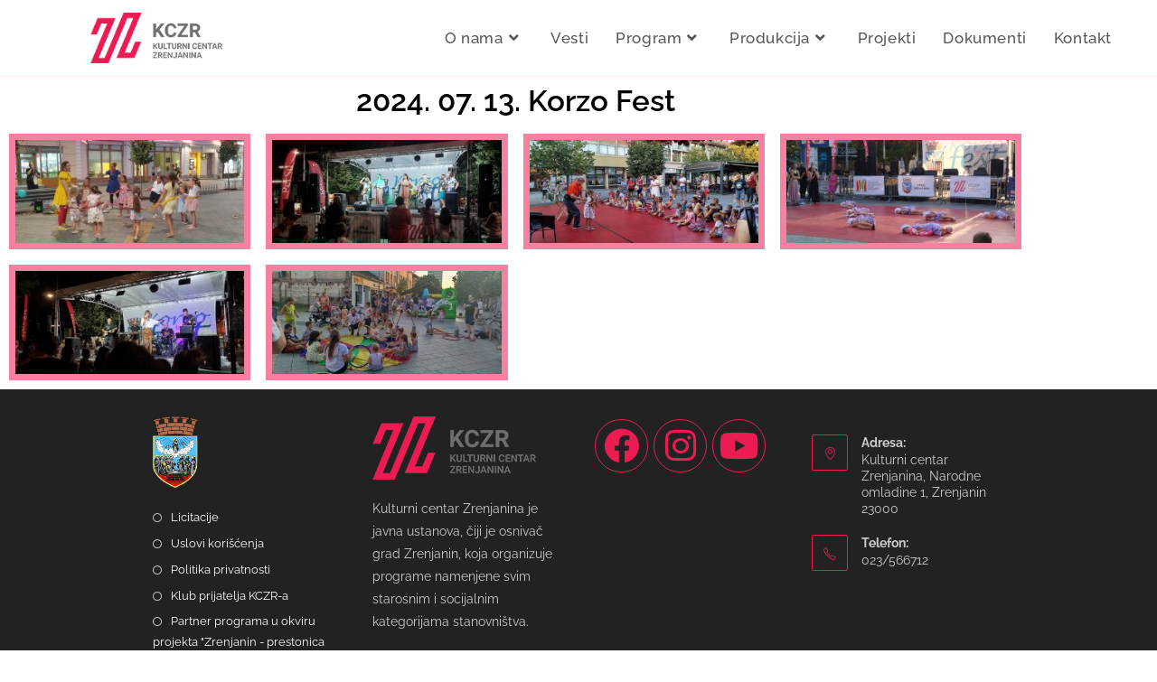

--- FILE ---
content_type: text/html; charset=UTF-8
request_url: https://kczr.org/2024-07-13-korzo-fest/
body_size: 95082
content:
<!DOCTYPE html>
<html class="html" lang="en-US">
<head>
	<meta charset="UTF-8">
	<link rel="profile" href="https://gmpg.org/xfn/11">

	<meta name='robots' content='index, follow, max-image-preview:large, max-snippet:-1, max-video-preview:-1' />
<meta name="viewport" content="width=device-width, initial-scale=1">
	<!-- This site is optimized with the Yoast SEO plugin v26.7 - https://yoast.com/wordpress/plugins/seo/ -->
	<title>2024. 07. 13. Korzo Fest - KCZR</title>
	<link rel="canonical" href="https://kczr.org/2024-07-13-korzo-fest/" />
	<meta property="og:locale" content="en_US" />
	<meta property="og:type" content="article" />
	<meta property="og:title" content="2024. 07. 13. Korzo Fest - KCZR" />
	<meta property="og:description" content="2024. 07. 13. Korzo Fest" />
	<meta property="og:url" content="https://kczr.org/2024-07-13-korzo-fest/" />
	<meta property="og:site_name" content="KCZR" />
	<meta property="article:published_time" content="2024-07-15T11:59:25+00:00" />
	<meta property="article:modified_time" content="2024-07-15T12:00:47+00:00" />
	<meta property="og:image" content="https://kczr.org/wp-content/uploads/2024/07/KF19-300x135.jpg" />
	<meta name="author" content="kczr" />
	<meta name="twitter:card" content="summary_large_image" />
	<meta name="twitter:label1" content="Written by" />
	<meta name="twitter:data1" content="kczr" />
	<meta name="twitter:label2" content="Est. reading time" />
	<meta name="twitter:data2" content="2 minutes" />
	<script type="application/ld+json" class="yoast-schema-graph">{"@context":"https://schema.org","@graph":[{"@type":"Article","@id":"https://kczr.org/2024-07-13-korzo-fest/#article","isPartOf":{"@id":"https://kczr.org/2024-07-13-korzo-fest/"},"author":{"name":"kczr","@id":"https://kczr.org/#/schema/person/ac077b79ab77b1f0cd3db4d6e07c13d9"},"headline":"2024. 07. 13. Korzo Fest","datePublished":"2024-07-15T11:59:25+00:00","dateModified":"2024-07-15T12:00:47+00:00","mainEntityOfPage":{"@id":"https://kczr.org/2024-07-13-korzo-fest/"},"wordCount":4,"publisher":{"@id":"https://kczr.org/#organization"},"image":{"@id":"https://kczr.org/2024-07-13-korzo-fest/#primaryimage"},"thumbnailUrl":"https://kczr.org/wp-content/uploads/2024/07/KF19-300x135.jpg","articleSection":["Arhiva Multimedijalni program"],"inLanguage":"en-US"},{"@type":"WebPage","@id":"https://kczr.org/2024-07-13-korzo-fest/","url":"https://kczr.org/2024-07-13-korzo-fest/","name":"2024. 07. 13. Korzo Fest - KCZR","isPartOf":{"@id":"https://kczr.org/#website"},"primaryImageOfPage":{"@id":"https://kczr.org/2024-07-13-korzo-fest/#primaryimage"},"image":{"@id":"https://kczr.org/2024-07-13-korzo-fest/#primaryimage"},"thumbnailUrl":"https://kczr.org/wp-content/uploads/2024/07/KF19-300x135.jpg","datePublished":"2024-07-15T11:59:25+00:00","dateModified":"2024-07-15T12:00:47+00:00","breadcrumb":{"@id":"https://kczr.org/2024-07-13-korzo-fest/#breadcrumb"},"inLanguage":"en-US","potentialAction":[{"@type":"ReadAction","target":["https://kczr.org/2024-07-13-korzo-fest/"]}]},{"@type":"ImageObject","inLanguage":"en-US","@id":"https://kczr.org/2024-07-13-korzo-fest/#primaryimage","url":"https://kczr.org/wp-content/uploads/2024/07/KF19.jpg","contentUrl":"https://kczr.org/wp-content/uploads/2024/07/KF19.jpg","width":2360,"height":1062},{"@type":"BreadcrumbList","@id":"https://kczr.org/2024-07-13-korzo-fest/#breadcrumb","itemListElement":[{"@type":"ListItem","position":1,"name":"Home","item":"https://kczr.org/"},{"@type":"ListItem","position":2,"name":"2024. 07. 13. Korzo Fest"}]},{"@type":"WebSite","@id":"https://kczr.org/#website","url":"https://kczr.org/","name":"KCZR","description":"Kulturni centar Zrenjanina","publisher":{"@id":"https://kczr.org/#organization"},"potentialAction":[{"@type":"SearchAction","target":{"@type":"EntryPoint","urlTemplate":"https://kczr.org/?s={search_term_string}"},"query-input":{"@type":"PropertyValueSpecification","valueRequired":true,"valueName":"search_term_string"}}],"inLanguage":"en-US"},{"@type":"Organization","@id":"https://kczr.org/#organization","name":"KCZR","url":"https://kczr.org/","logo":{"@type":"ImageObject","inLanguage":"en-US","@id":"https://kczr.org/#/schema/logo/image/","url":"https://kczr.org/wp-content/uploads/2020/06/KCZR-logo-1_1fb97324eec4f868efbee1a1fcc2ce48.png","contentUrl":"https://kczr.org/wp-content/uploads/2020/06/KCZR-logo-1_1fb97324eec4f868efbee1a1fcc2ce48.png","width":181,"height":70,"caption":"KCZR"},"image":{"@id":"https://kczr.org/#/schema/logo/image/"}},{"@type":"Person","@id":"https://kczr.org/#/schema/person/ac077b79ab77b1f0cd3db4d6e07c13d9","name":"kczr","image":{"@type":"ImageObject","inLanguage":"en-US","@id":"https://kczr.org/#/schema/person/image/","url":"https://secure.gravatar.com/avatar/e443aa56a3d2dea6753ee04e1949424c32a66769db4c172e83dfdb3ab15bb834?s=96&d=mm&r=g","contentUrl":"https://secure.gravatar.com/avatar/e443aa56a3d2dea6753ee04e1949424c32a66769db4c172e83dfdb3ab15bb834?s=96&d=mm&r=g","caption":"kczr"},"url":"https://12b0f7a6f0348458.org/author/12b0f7a6f0348458/"}]}</script>
	<!-- / Yoast SEO plugin. -->


<link rel='dns-prefetch' href='//fonts.googleapis.com' />
<link rel="alternate" type="application/rss+xml" title="KCZR &raquo; Feed" href="https://kczr.org/feed/" />
<link rel="alternate" type="application/rss+xml" title="KCZR &raquo; Comments Feed" href="https://kczr.org/comments/feed/" />
		<!-- This site uses the Google Analytics by MonsterInsights plugin v9.11.1 - Using Analytics tracking - https://www.monsterinsights.com/ -->
							<script src="//www.googletagmanager.com/gtag/js?id=G-QYF12YFF10"  data-cfasync="false" data-wpfc-render="false" async></script>
			<script data-cfasync="false" data-wpfc-render="false">
				var mi_version = '9.11.1';
				var mi_track_user = true;
				var mi_no_track_reason = '';
								var MonsterInsightsDefaultLocations = {"page_location":"https:\/\/kczr.org\/2024-07-13-korzo-fest\/"};
								if ( typeof MonsterInsightsPrivacyGuardFilter === 'function' ) {
					var MonsterInsightsLocations = (typeof MonsterInsightsExcludeQuery === 'object') ? MonsterInsightsPrivacyGuardFilter( MonsterInsightsExcludeQuery ) : MonsterInsightsPrivacyGuardFilter( MonsterInsightsDefaultLocations );
				} else {
					var MonsterInsightsLocations = (typeof MonsterInsightsExcludeQuery === 'object') ? MonsterInsightsExcludeQuery : MonsterInsightsDefaultLocations;
				}

								var disableStrs = [
										'ga-disable-G-QYF12YFF10',
									];

				/* Function to detect opted out users */
				function __gtagTrackerIsOptedOut() {
					for (var index = 0; index < disableStrs.length; index++) {
						if (document.cookie.indexOf(disableStrs[index] + '=true') > -1) {
							return true;
						}
					}

					return false;
				}

				/* Disable tracking if the opt-out cookie exists. */
				if (__gtagTrackerIsOptedOut()) {
					for (var index = 0; index < disableStrs.length; index++) {
						window[disableStrs[index]] = true;
					}
				}

				/* Opt-out function */
				function __gtagTrackerOptout() {
					for (var index = 0; index < disableStrs.length; index++) {
						document.cookie = disableStrs[index] + '=true; expires=Thu, 31 Dec 2099 23:59:59 UTC; path=/';
						window[disableStrs[index]] = true;
					}
				}

				if ('undefined' === typeof gaOptout) {
					function gaOptout() {
						__gtagTrackerOptout();
					}
				}
								window.dataLayer = window.dataLayer || [];

				window.MonsterInsightsDualTracker = {
					helpers: {},
					trackers: {},
				};
				if (mi_track_user) {
					function __gtagDataLayer() {
						dataLayer.push(arguments);
					}

					function __gtagTracker(type, name, parameters) {
						if (!parameters) {
							parameters = {};
						}

						if (parameters.send_to) {
							__gtagDataLayer.apply(null, arguments);
							return;
						}

						if (type === 'event') {
														parameters.send_to = monsterinsights_frontend.v4_id;
							var hookName = name;
							if (typeof parameters['event_category'] !== 'undefined') {
								hookName = parameters['event_category'] + ':' + name;
							}

							if (typeof MonsterInsightsDualTracker.trackers[hookName] !== 'undefined') {
								MonsterInsightsDualTracker.trackers[hookName](parameters);
							} else {
								__gtagDataLayer('event', name, parameters);
							}
							
						} else {
							__gtagDataLayer.apply(null, arguments);
						}
					}

					__gtagTracker('js', new Date());
					__gtagTracker('set', {
						'developer_id.dZGIzZG': true,
											});
					if ( MonsterInsightsLocations.page_location ) {
						__gtagTracker('set', MonsterInsightsLocations);
					}
										__gtagTracker('config', 'G-QYF12YFF10', {"forceSSL":"true","link_attribution":"true"} );
										window.gtag = __gtagTracker;										(function () {
						/* https://developers.google.com/analytics/devguides/collection/analyticsjs/ */
						/* ga and __gaTracker compatibility shim. */
						var noopfn = function () {
							return null;
						};
						var newtracker = function () {
							return new Tracker();
						};
						var Tracker = function () {
							return null;
						};
						var p = Tracker.prototype;
						p.get = noopfn;
						p.set = noopfn;
						p.send = function () {
							var args = Array.prototype.slice.call(arguments);
							args.unshift('send');
							__gaTracker.apply(null, args);
						};
						var __gaTracker = function () {
							var len = arguments.length;
							if (len === 0) {
								return;
							}
							var f = arguments[len - 1];
							if (typeof f !== 'object' || f === null || typeof f.hitCallback !== 'function') {
								if ('send' === arguments[0]) {
									var hitConverted, hitObject = false, action;
									if ('event' === arguments[1]) {
										if ('undefined' !== typeof arguments[3]) {
											hitObject = {
												'eventAction': arguments[3],
												'eventCategory': arguments[2],
												'eventLabel': arguments[4],
												'value': arguments[5] ? arguments[5] : 1,
											}
										}
									}
									if ('pageview' === arguments[1]) {
										if ('undefined' !== typeof arguments[2]) {
											hitObject = {
												'eventAction': 'page_view',
												'page_path': arguments[2],
											}
										}
									}
									if (typeof arguments[2] === 'object') {
										hitObject = arguments[2];
									}
									if (typeof arguments[5] === 'object') {
										Object.assign(hitObject, arguments[5]);
									}
									if ('undefined' !== typeof arguments[1].hitType) {
										hitObject = arguments[1];
										if ('pageview' === hitObject.hitType) {
											hitObject.eventAction = 'page_view';
										}
									}
									if (hitObject) {
										action = 'timing' === arguments[1].hitType ? 'timing_complete' : hitObject.eventAction;
										hitConverted = mapArgs(hitObject);
										__gtagTracker('event', action, hitConverted);
									}
								}
								return;
							}

							function mapArgs(args) {
								var arg, hit = {};
								var gaMap = {
									'eventCategory': 'event_category',
									'eventAction': 'event_action',
									'eventLabel': 'event_label',
									'eventValue': 'event_value',
									'nonInteraction': 'non_interaction',
									'timingCategory': 'event_category',
									'timingVar': 'name',
									'timingValue': 'value',
									'timingLabel': 'event_label',
									'page': 'page_path',
									'location': 'page_location',
									'title': 'page_title',
									'referrer' : 'page_referrer',
								};
								for (arg in args) {
																		if (!(!args.hasOwnProperty(arg) || !gaMap.hasOwnProperty(arg))) {
										hit[gaMap[arg]] = args[arg];
									} else {
										hit[arg] = args[arg];
									}
								}
								return hit;
							}

							try {
								f.hitCallback();
							} catch (ex) {
							}
						};
						__gaTracker.create = newtracker;
						__gaTracker.getByName = newtracker;
						__gaTracker.getAll = function () {
							return [];
						};
						__gaTracker.remove = noopfn;
						__gaTracker.loaded = true;
						window['__gaTracker'] = __gaTracker;
					})();
									} else {
										console.log("");
					(function () {
						function __gtagTracker() {
							return null;
						}

						window['__gtagTracker'] = __gtagTracker;
						window['gtag'] = __gtagTracker;
					})();
									}
			</script>
							<!-- / Google Analytics by MonsterInsights -->
		<style id='wp-img-auto-sizes-contain-inline-css'>
img:is([sizes=auto i],[sizes^="auto," i]){contain-intrinsic-size:3000px 1500px}
/*# sourceURL=wp-img-auto-sizes-contain-inline-css */
</style>
<link rel='stylesheet' id='hfe-widgets-style-css' href='https://kczr.org/wp-content/plugins/header-footer-elementor/inc/widgets-css/frontend.css?ver=2.8.1' media='all' />
<link rel='stylesheet' id='embedpress-css-css' href='https://kczr.org/wp-content/plugins/embedpress/assets/css/embedpress.css?ver=1768210634' media='all' />
<link rel='stylesheet' id='embedpress-blocks-style-css' href='https://kczr.org/wp-content/plugins/embedpress/assets/css/blocks.build.css?ver=1768210634' media='all' />
<link rel='stylesheet' id='embedpress-lazy-load-css-css' href='https://kczr.org/wp-content/plugins/embedpress/assets/css/lazy-load.css?ver=1768210634' media='all' />
<style id='wp-emoji-styles-inline-css'>

	img.wp-smiley, img.emoji {
		display: inline !important;
		border: none !important;
		box-shadow: none !important;
		height: 1em !important;
		width: 1em !important;
		margin: 0 0.07em !important;
		vertical-align: -0.1em !important;
		background: none !important;
		padding: 0 !important;
	}
/*# sourceURL=wp-emoji-styles-inline-css */
</style>
<style id='classic-theme-styles-inline-css'>
/*! This file is auto-generated */
.wp-block-button__link{color:#fff;background-color:#32373c;border-radius:9999px;box-shadow:none;text-decoration:none;padding:calc(.667em + 2px) calc(1.333em + 2px);font-size:1.125em}.wp-block-file__button{background:#32373c;color:#fff;text-decoration:none}
/*# sourceURL=/wp-includes/css/classic-themes.min.css */
</style>
<style id='filebird-block-filebird-gallery-style-inline-css'>
ul.filebird-block-filebird-gallery{margin:auto!important;padding:0!important;width:100%}ul.filebird-block-filebird-gallery.layout-grid{display:grid;grid-gap:20px;align-items:stretch;grid-template-columns:repeat(var(--columns),1fr);justify-items:stretch}ul.filebird-block-filebird-gallery.layout-grid li img{border:1px solid #ccc;box-shadow:2px 2px 6px 0 rgba(0,0,0,.3);height:100%;max-width:100%;-o-object-fit:cover;object-fit:cover;width:100%}ul.filebird-block-filebird-gallery.layout-masonry{-moz-column-count:var(--columns);-moz-column-gap:var(--space);column-gap:var(--space);-moz-column-width:var(--min-width);columns:var(--min-width) var(--columns);display:block;overflow:auto}ul.filebird-block-filebird-gallery.layout-masonry li{margin-bottom:var(--space)}ul.filebird-block-filebird-gallery li{list-style:none}ul.filebird-block-filebird-gallery li figure{height:100%;margin:0;padding:0;position:relative;width:100%}ul.filebird-block-filebird-gallery li figure figcaption{background:linear-gradient(0deg,rgba(0,0,0,.7),rgba(0,0,0,.3) 70%,transparent);bottom:0;box-sizing:border-box;color:#fff;font-size:.8em;margin:0;max-height:100%;overflow:auto;padding:3em .77em .7em;position:absolute;text-align:center;width:100%;z-index:2}ul.filebird-block-filebird-gallery li figure figcaption a{color:inherit}

/*# sourceURL=https://kczr.org/wp-content/plugins/filebird/blocks/filebird-gallery/build/style-index.css */
</style>
<style id='global-styles-inline-css'>
:root{--wp--preset--aspect-ratio--square: 1;--wp--preset--aspect-ratio--4-3: 4/3;--wp--preset--aspect-ratio--3-4: 3/4;--wp--preset--aspect-ratio--3-2: 3/2;--wp--preset--aspect-ratio--2-3: 2/3;--wp--preset--aspect-ratio--16-9: 16/9;--wp--preset--aspect-ratio--9-16: 9/16;--wp--preset--color--black: #000000;--wp--preset--color--cyan-bluish-gray: #abb8c3;--wp--preset--color--white: #ffffff;--wp--preset--color--pale-pink: #f78da7;--wp--preset--color--vivid-red: #cf2e2e;--wp--preset--color--luminous-vivid-orange: #ff6900;--wp--preset--color--luminous-vivid-amber: #fcb900;--wp--preset--color--light-green-cyan: #7bdcb5;--wp--preset--color--vivid-green-cyan: #00d084;--wp--preset--color--pale-cyan-blue: #8ed1fc;--wp--preset--color--vivid-cyan-blue: #0693e3;--wp--preset--color--vivid-purple: #9b51e0;--wp--preset--gradient--vivid-cyan-blue-to-vivid-purple: linear-gradient(135deg,rgb(6,147,227) 0%,rgb(155,81,224) 100%);--wp--preset--gradient--light-green-cyan-to-vivid-green-cyan: linear-gradient(135deg,rgb(122,220,180) 0%,rgb(0,208,130) 100%);--wp--preset--gradient--luminous-vivid-amber-to-luminous-vivid-orange: linear-gradient(135deg,rgb(252,185,0) 0%,rgb(255,105,0) 100%);--wp--preset--gradient--luminous-vivid-orange-to-vivid-red: linear-gradient(135deg,rgb(255,105,0) 0%,rgb(207,46,46) 100%);--wp--preset--gradient--very-light-gray-to-cyan-bluish-gray: linear-gradient(135deg,rgb(238,238,238) 0%,rgb(169,184,195) 100%);--wp--preset--gradient--cool-to-warm-spectrum: linear-gradient(135deg,rgb(74,234,220) 0%,rgb(151,120,209) 20%,rgb(207,42,186) 40%,rgb(238,44,130) 60%,rgb(251,105,98) 80%,rgb(254,248,76) 100%);--wp--preset--gradient--blush-light-purple: linear-gradient(135deg,rgb(255,206,236) 0%,rgb(152,150,240) 100%);--wp--preset--gradient--blush-bordeaux: linear-gradient(135deg,rgb(254,205,165) 0%,rgb(254,45,45) 50%,rgb(107,0,62) 100%);--wp--preset--gradient--luminous-dusk: linear-gradient(135deg,rgb(255,203,112) 0%,rgb(199,81,192) 50%,rgb(65,88,208) 100%);--wp--preset--gradient--pale-ocean: linear-gradient(135deg,rgb(255,245,203) 0%,rgb(182,227,212) 50%,rgb(51,167,181) 100%);--wp--preset--gradient--electric-grass: linear-gradient(135deg,rgb(202,248,128) 0%,rgb(113,206,126) 100%);--wp--preset--gradient--midnight: linear-gradient(135deg,rgb(2,3,129) 0%,rgb(40,116,252) 100%);--wp--preset--font-size--small: 13px;--wp--preset--font-size--medium: 20px;--wp--preset--font-size--large: 36px;--wp--preset--font-size--x-large: 42px;--wp--preset--spacing--20: 0.44rem;--wp--preset--spacing--30: 0.67rem;--wp--preset--spacing--40: 1rem;--wp--preset--spacing--50: 1.5rem;--wp--preset--spacing--60: 2.25rem;--wp--preset--spacing--70: 3.38rem;--wp--preset--spacing--80: 5.06rem;--wp--preset--shadow--natural: 6px 6px 9px rgba(0, 0, 0, 0.2);--wp--preset--shadow--deep: 12px 12px 50px rgba(0, 0, 0, 0.4);--wp--preset--shadow--sharp: 6px 6px 0px rgba(0, 0, 0, 0.2);--wp--preset--shadow--outlined: 6px 6px 0px -3px rgb(255, 255, 255), 6px 6px rgb(0, 0, 0);--wp--preset--shadow--crisp: 6px 6px 0px rgb(0, 0, 0);}:where(.is-layout-flex){gap: 0.5em;}:where(.is-layout-grid){gap: 0.5em;}body .is-layout-flex{display: flex;}.is-layout-flex{flex-wrap: wrap;align-items: center;}.is-layout-flex > :is(*, div){margin: 0;}body .is-layout-grid{display: grid;}.is-layout-grid > :is(*, div){margin: 0;}:where(.wp-block-columns.is-layout-flex){gap: 2em;}:where(.wp-block-columns.is-layout-grid){gap: 2em;}:where(.wp-block-post-template.is-layout-flex){gap: 1.25em;}:where(.wp-block-post-template.is-layout-grid){gap: 1.25em;}.has-black-color{color: var(--wp--preset--color--black) !important;}.has-cyan-bluish-gray-color{color: var(--wp--preset--color--cyan-bluish-gray) !important;}.has-white-color{color: var(--wp--preset--color--white) !important;}.has-pale-pink-color{color: var(--wp--preset--color--pale-pink) !important;}.has-vivid-red-color{color: var(--wp--preset--color--vivid-red) !important;}.has-luminous-vivid-orange-color{color: var(--wp--preset--color--luminous-vivid-orange) !important;}.has-luminous-vivid-amber-color{color: var(--wp--preset--color--luminous-vivid-amber) !important;}.has-light-green-cyan-color{color: var(--wp--preset--color--light-green-cyan) !important;}.has-vivid-green-cyan-color{color: var(--wp--preset--color--vivid-green-cyan) !important;}.has-pale-cyan-blue-color{color: var(--wp--preset--color--pale-cyan-blue) !important;}.has-vivid-cyan-blue-color{color: var(--wp--preset--color--vivid-cyan-blue) !important;}.has-vivid-purple-color{color: var(--wp--preset--color--vivid-purple) !important;}.has-black-background-color{background-color: var(--wp--preset--color--black) !important;}.has-cyan-bluish-gray-background-color{background-color: var(--wp--preset--color--cyan-bluish-gray) !important;}.has-white-background-color{background-color: var(--wp--preset--color--white) !important;}.has-pale-pink-background-color{background-color: var(--wp--preset--color--pale-pink) !important;}.has-vivid-red-background-color{background-color: var(--wp--preset--color--vivid-red) !important;}.has-luminous-vivid-orange-background-color{background-color: var(--wp--preset--color--luminous-vivid-orange) !important;}.has-luminous-vivid-amber-background-color{background-color: var(--wp--preset--color--luminous-vivid-amber) !important;}.has-light-green-cyan-background-color{background-color: var(--wp--preset--color--light-green-cyan) !important;}.has-vivid-green-cyan-background-color{background-color: var(--wp--preset--color--vivid-green-cyan) !important;}.has-pale-cyan-blue-background-color{background-color: var(--wp--preset--color--pale-cyan-blue) !important;}.has-vivid-cyan-blue-background-color{background-color: var(--wp--preset--color--vivid-cyan-blue) !important;}.has-vivid-purple-background-color{background-color: var(--wp--preset--color--vivid-purple) !important;}.has-black-border-color{border-color: var(--wp--preset--color--black) !important;}.has-cyan-bluish-gray-border-color{border-color: var(--wp--preset--color--cyan-bluish-gray) !important;}.has-white-border-color{border-color: var(--wp--preset--color--white) !important;}.has-pale-pink-border-color{border-color: var(--wp--preset--color--pale-pink) !important;}.has-vivid-red-border-color{border-color: var(--wp--preset--color--vivid-red) !important;}.has-luminous-vivid-orange-border-color{border-color: var(--wp--preset--color--luminous-vivid-orange) !important;}.has-luminous-vivid-amber-border-color{border-color: var(--wp--preset--color--luminous-vivid-amber) !important;}.has-light-green-cyan-border-color{border-color: var(--wp--preset--color--light-green-cyan) !important;}.has-vivid-green-cyan-border-color{border-color: var(--wp--preset--color--vivid-green-cyan) !important;}.has-pale-cyan-blue-border-color{border-color: var(--wp--preset--color--pale-cyan-blue) !important;}.has-vivid-cyan-blue-border-color{border-color: var(--wp--preset--color--vivid-cyan-blue) !important;}.has-vivid-purple-border-color{border-color: var(--wp--preset--color--vivid-purple) !important;}.has-vivid-cyan-blue-to-vivid-purple-gradient-background{background: var(--wp--preset--gradient--vivid-cyan-blue-to-vivid-purple) !important;}.has-light-green-cyan-to-vivid-green-cyan-gradient-background{background: var(--wp--preset--gradient--light-green-cyan-to-vivid-green-cyan) !important;}.has-luminous-vivid-amber-to-luminous-vivid-orange-gradient-background{background: var(--wp--preset--gradient--luminous-vivid-amber-to-luminous-vivid-orange) !important;}.has-luminous-vivid-orange-to-vivid-red-gradient-background{background: var(--wp--preset--gradient--luminous-vivid-orange-to-vivid-red) !important;}.has-very-light-gray-to-cyan-bluish-gray-gradient-background{background: var(--wp--preset--gradient--very-light-gray-to-cyan-bluish-gray) !important;}.has-cool-to-warm-spectrum-gradient-background{background: var(--wp--preset--gradient--cool-to-warm-spectrum) !important;}.has-blush-light-purple-gradient-background{background: var(--wp--preset--gradient--blush-light-purple) !important;}.has-blush-bordeaux-gradient-background{background: var(--wp--preset--gradient--blush-bordeaux) !important;}.has-luminous-dusk-gradient-background{background: var(--wp--preset--gradient--luminous-dusk) !important;}.has-pale-ocean-gradient-background{background: var(--wp--preset--gradient--pale-ocean) !important;}.has-electric-grass-gradient-background{background: var(--wp--preset--gradient--electric-grass) !important;}.has-midnight-gradient-background{background: var(--wp--preset--gradient--midnight) !important;}.has-small-font-size{font-size: var(--wp--preset--font-size--small) !important;}.has-medium-font-size{font-size: var(--wp--preset--font-size--medium) !important;}.has-large-font-size{font-size: var(--wp--preset--font-size--large) !important;}.has-x-large-font-size{font-size: var(--wp--preset--font-size--x-large) !important;}
:where(.wp-block-post-template.is-layout-flex){gap: 1.25em;}:where(.wp-block-post-template.is-layout-grid){gap: 1.25em;}
:where(.wp-block-term-template.is-layout-flex){gap: 1.25em;}:where(.wp-block-term-template.is-layout-grid){gap: 1.25em;}
:where(.wp-block-columns.is-layout-flex){gap: 2em;}:where(.wp-block-columns.is-layout-grid){gap: 2em;}
:root :where(.wp-block-pullquote){font-size: 1.5em;line-height: 1.6;}
/*# sourceURL=global-styles-inline-css */
</style>
<link rel='stylesheet' id='hfe-style-css' href='https://kczr.org/wp-content/plugins/header-footer-elementor/assets/css/header-footer-elementor.css?ver=2.8.1' media='all' />
<link rel='stylesheet' id='elementor-icons-css' href='https://kczr.org/wp-content/plugins/elementor/assets/lib/eicons/css/elementor-icons.min.css?ver=5.46.0' media='all' />
<link rel='stylesheet' id='elementor-frontend-css' href='https://kczr.org/wp-content/plugins/elementor/assets/css/frontend.min.css?ver=3.34.2' media='all' />
<style id='elementor-frontend-inline-css'>
.elementor-kit-59{--e-global-color-primary:#120F0F;--e-global-color-secondary:#54595F;--e-global-color-text:#7A7A7A;--e-global-color-accent:#61CE70;--e-global-color-7feecb9f:#4054B2;--e-global-color-1467ac03:#23A455;--e-global-color-3365900a:#000;--e-global-color-7c1b0a76:#FFF;--e-global-color-618684b1:#020101;--e-global-color-df59bbc:#EC1B52;--e-global-typography-primary-font-family:"Roboto";--e-global-typography-primary-font-weight:600;--e-global-typography-secondary-font-family:"Roboto Slab";--e-global-typography-secondary-font-weight:400;--e-global-typography-text-font-family:"Roboto";--e-global-typography-text-font-weight:400;--e-global-typography-accent-font-family:"Roboto";--e-global-typography-accent-font-weight:500;}.elementor-kit-59 e-page-transition{background-color:#FFBC7D;}.elementor-kit-59 a{color:#000000;}.elementor-kit-59 a:hover{color:#494949;}.elementor-section.elementor-section-boxed > .elementor-container{max-width:1140px;}.e-con{--container-max-width:1140px;}.elementor-widget:not(:last-child){margin-block-end:20px;}.elementor-element{--widgets-spacing:20px 20px;--widgets-spacing-row:20px;--widgets-spacing-column:20px;}{}h1.entry-title{display:var(--page-title-display);}@media(max-width:1024px){.elementor-section.elementor-section-boxed > .elementor-container{max-width:1024px;}.e-con{--container-max-width:1024px;}}@media(max-width:767px){.elementor-section.elementor-section-boxed > .elementor-container{max-width:767px;}.e-con{--container-max-width:767px;}}
.elementor-widget-heading .elementor-heading-title{font-family:var( --e-global-typography-primary-font-family ), Sans-serif;font-weight:var( --e-global-typography-primary-font-weight );color:var( --e-global-color-primary );}.elementor-41299 .elementor-element.elementor-element-8fd655c{text-align:center;}.elementor-41299 .elementor-element.elementor-element-8fd655c .elementor-heading-title{font-family:"Raleway", Sans-serif;font-size:33px;color:#000000;}.elementor-widget-image-gallery .gallery-item .gallery-caption{font-family:var( --e-global-typography-accent-font-family ), Sans-serif;font-weight:var( --e-global-typography-accent-font-weight );}.elementor-41299 .elementor-element.elementor-element-f3dd4a5 .gallery-item .gallery-caption{display:none;}.elementor-41299 .elementor-element.elementor-element-f3dd4a5 .gallery-item{padding:0 17px 17px 0;}.elementor-41299 .elementor-element.elementor-element-f3dd4a5 .gallery{margin:0 -17px -17px 0;}.elementor-41299 .elementor-element.elementor-element-f3dd4a5 .gallery-item img{border-style:solid;border-width:7px 7px 7px 7px;border-color:#EC1B528C;border-radius:0px 0px 0px 0px;}
/*# sourceURL=elementor-frontend-inline-css */
</style>
<link rel='stylesheet' id='font-awesome-5-all-css' href='https://kczr.org/wp-content/plugins/elementor/assets/lib/font-awesome/css/all.min.css?ver=4.11.64' media='all' />
<link rel='stylesheet' id='font-awesome-4-shim-css' href='https://kczr.org/wp-content/plugins/elementor/assets/lib/font-awesome/css/v4-shims.min.css?ver=3.34.2' media='all' />
<link rel='stylesheet' id='widget-heading-css' href='https://kczr.org/wp-content/plugins/elementor/assets/css/widget-heading.min.css?ver=3.34.2' media='all' />
<link rel='stylesheet' id='swiper-css' href='https://kczr.org/wp-content/plugins/elementor/assets/lib/swiper/v8/css/swiper.min.css?ver=8.4.5' media='all' />
<link rel='stylesheet' id='e-swiper-css' href='https://kczr.org/wp-content/plugins/elementor/assets/css/conditionals/e-swiper.min.css?ver=3.34.2' media='all' />
<link rel='stylesheet' id='widget-image-gallery-css' href='https://kczr.org/wp-content/plugins/elementor/assets/css/widget-image-gallery.min.css?ver=3.34.2' media='all' />
<link rel='stylesheet' id='font-awesome-css' href='https://kczr.org/wp-content/themes/oceanwp/assets/fonts/fontawesome/css/all.min.css?ver=6.7.2' media='all' />
<link rel='stylesheet' id='simple-line-icons-css' href='https://kczr.org/wp-content/themes/oceanwp/assets/css/third/simple-line-icons.min.css?ver=2.4.0' media='all' />
<link rel='stylesheet' id='oceanwp-style-css' href='https://kczr.org/wp-content/themes/oceanwp/assets/css/style.min.css?ver=4.1.4' media='all' />
<style id='oceanwp-style-inline-css'>
div.wpforms-container-full .wpforms-form input[type=submit]:hover,
			div.wpforms-container-full .wpforms-form input[type=submit]:focus,
			div.wpforms-container-full .wpforms-form input[type=submit]:active,
			div.wpforms-container-full .wpforms-form button[type=submit]:hover,
			div.wpforms-container-full .wpforms-form button[type=submit]:focus,
			div.wpforms-container-full .wpforms-form button[type=submit]:active,
			div.wpforms-container-full .wpforms-form .wpforms-page-button:hover,
			div.wpforms-container-full .wpforms-form .wpforms-page-button:active,
			div.wpforms-container-full .wpforms-form .wpforms-page-button:focus {
				border: none;
			}
/*# sourceURL=oceanwp-style-inline-css */
</style>
<link rel='stylesheet' id='oceanwp-google-font-raleway-css' href='//fonts.googleapis.com/css?family=Raleway%3A100%2C200%2C300%2C400%2C500%2C600%2C700%2C800%2C900%2C100i%2C200i%2C300i%2C400i%2C500i%2C600i%2C700i%2C800i%2C900i&#038;subset=latin&#038;display=swap&#038;ver=6.9' media='all' />
<link rel='stylesheet' id='hfe-elementor-icons-css' href='https://kczr.org/wp-content/plugins/elementor/assets/lib/eicons/css/elementor-icons.min.css?ver=5.34.0' media='all' />
<link rel='stylesheet' id='hfe-icons-list-css' href='https://kczr.org/wp-content/plugins/elementor/assets/css/widget-icon-list.min.css?ver=3.24.3' media='all' />
<link rel='stylesheet' id='hfe-social-icons-css' href='https://kczr.org/wp-content/plugins/elementor/assets/css/widget-social-icons.min.css?ver=3.24.0' media='all' />
<link rel='stylesheet' id='hfe-social-share-icons-brands-css' href='https://kczr.org/wp-content/plugins/elementor/assets/lib/font-awesome/css/brands.css?ver=5.15.3' media='all' />
<link rel='stylesheet' id='hfe-social-share-icons-fontawesome-css' href='https://kczr.org/wp-content/plugins/elementor/assets/lib/font-awesome/css/fontawesome.css?ver=5.15.3' media='all' />
<link rel='stylesheet' id='hfe-nav-menu-icons-css' href='https://kczr.org/wp-content/plugins/elementor/assets/lib/font-awesome/css/solid.css?ver=5.15.3' media='all' />
<link rel='stylesheet' id='hfe-widget-blockquote-css' href='https://kczr.org/wp-content/plugins/elementor-pro/assets/css/widget-blockquote.min.css?ver=3.25.0' media='all' />
<link rel='stylesheet' id='hfe-mega-menu-css' href='https://kczr.org/wp-content/plugins/elementor-pro/assets/css/widget-mega-menu.min.css?ver=3.26.2' media='all' />
<link rel='stylesheet' id='hfe-nav-menu-widget-css' href='https://kczr.org/wp-content/plugins/elementor-pro/assets/css/widget-nav-menu.min.css?ver=3.26.0' media='all' />
<link rel='stylesheet' id='eael-general-css' href='https://kczr.org/wp-content/plugins/essential-addons-for-elementor-lite/assets/front-end/css/view/general.min.css?ver=6.5.7' media='all' />
<link rel='stylesheet' id='oe-widgets-style-css' href='https://kczr.org/wp-content/plugins/ocean-extra/assets/css/widgets.css?ver=6.9' media='all' />
<link rel='stylesheet' id='oss-social-share-style-css' href='https://kczr.org/wp-content/plugins/ocean-social-sharing/assets/css/style.min.css?ver=6.9' media='all' />
<link rel='stylesheet' id='elementor-gf-local-roboto-css' href='https://kczr.org/wp-content/uploads/elementor/google-fonts/css/roboto.css?ver=1742226148' media='all' />
<link rel='stylesheet' id='elementor-gf-local-robotoslab-css' href='https://kczr.org/wp-content/uploads/elementor/google-fonts/css/robotoslab.css?ver=1742226152' media='all' />
<link rel='stylesheet' id='elementor-gf-local-raleway-css' href='https://kczr.org/wp-content/uploads/elementor/google-fonts/css/raleway.css?ver=1742226159' media='all' />
<!--n2css--><!--n2js--><script src="https://kczr.org/wp-includes/js/jquery/jquery.min.js?ver=3.7.1" id="jquery-core-js"></script>
<script src="https://kczr.org/wp-includes/js/jquery/jquery-migrate.min.js?ver=3.4.1" id="jquery-migrate-js"></script>
<script id="jquery-js-after">
!function($){"use strict";$(document).ready(function(){$(this).scrollTop()>100&&$(".hfe-scroll-to-top-wrap").removeClass("hfe-scroll-to-top-hide"),$(window).scroll(function(){$(this).scrollTop()<100?$(".hfe-scroll-to-top-wrap").fadeOut(300):$(".hfe-scroll-to-top-wrap").fadeIn(300)}),$(".hfe-scroll-to-top-wrap").on("click",function(){$("html, body").animate({scrollTop:0},300);return!1})})}(jQuery);
!function($){'use strict';$(document).ready(function(){var bar=$('.hfe-reading-progress-bar');if(!bar.length)return;$(window).on('scroll',function(){var s=$(window).scrollTop(),d=$(document).height()-$(window).height(),p=d? s/d*100:0;bar.css('width',p+'%')});});}(jQuery);
//# sourceURL=jquery-js-after
</script>
<script src="https://kczr.org/wp-content/plugins/google-analytics-for-wordpress/assets/js/frontend-gtag.min.js?ver=9.11.1" id="monsterinsights-frontend-script-js" async data-wp-strategy="async"></script>
<script data-cfasync="false" data-wpfc-render="false" id='monsterinsights-frontend-script-js-extra'>var monsterinsights_frontend = {"js_events_tracking":"true","download_extensions":"doc,pdf,ppt,zip,xls,docx,pptx,xlsx","inbound_paths":"[{\"path\":\"\\\/go\\\/\",\"label\":\"affiliate\"},{\"path\":\"\\\/recommend\\\/\",\"label\":\"affiliate\"}]","home_url":"https:\/\/kczr.org","hash_tracking":"false","v4_id":"G-QYF12YFF10"};</script>
<script src="https://kczr.org/wp-content/plugins/elementor/assets/lib/font-awesome/js/v4-shims.min.js?ver=3.34.2" id="font-awesome-4-shim-js"></script>
<link rel="https://api.w.org/" href="https://kczr.org/wp-json/" /><link rel="alternate" title="JSON" type="application/json" href="https://kczr.org/wp-json/wp/v2/posts/41299" /><meta name="generator" content="WordPress 6.9" />
<link rel='shortlink' href='https://kczr.org/?p=41299' />
<meta name="generator" content="Elementor 3.34.2; features: additional_custom_breakpoints; settings: css_print_method-internal, google_font-enabled, font_display-auto">
			<style>
				.e-con.e-parent:nth-of-type(n+4):not(.e-lazyloaded):not(.e-no-lazyload),
				.e-con.e-parent:nth-of-type(n+4):not(.e-lazyloaded):not(.e-no-lazyload) * {
					background-image: none !important;
				}
				@media screen and (max-height: 1024px) {
					.e-con.e-parent:nth-of-type(n+3):not(.e-lazyloaded):not(.e-no-lazyload),
					.e-con.e-parent:nth-of-type(n+3):not(.e-lazyloaded):not(.e-no-lazyload) * {
						background-image: none !important;
					}
				}
				@media screen and (max-height: 640px) {
					.e-con.e-parent:nth-of-type(n+2):not(.e-lazyloaded):not(.e-no-lazyload),
					.e-con.e-parent:nth-of-type(n+2):not(.e-lazyloaded):not(.e-no-lazyload) * {
						background-image: none !important;
					}
				}
			</style>
			<link rel="icon" href="https://kczr.org/wp-content/uploads/2020/06/kulturni-centar-zrenjanin-site-icon.png" sizes="32x32" />
<link rel="icon" href="https://kczr.org/wp-content/uploads/2020/06/kulturni-centar-zrenjanin-site-icon.png" sizes="192x192" />
<link rel="apple-touch-icon" href="https://kczr.org/wp-content/uploads/2020/06/kulturni-centar-zrenjanin-site-icon.png" />
<meta name="msapplication-TileImage" content="https://kczr.org/wp-content/uploads/2020/06/kulturni-centar-zrenjanin-site-icon.png" />
		<style id="wp-custom-css">
			input[type="button"],input[type="reset"],input[type="submit"],button[type="submit"],.button,body div.wpforms-container-full .wpforms-form input[type=submit],body div.wpforms-container-full .wpforms-form button[type=submit],body div.wpforms-container-full .wpforms-form .wpforms-page-button{display:inline-block;font-family:inherit;background-color:#ec1b52;color:#fff;font-size:12px;font-weight:600;text-transform:uppercase;margin:0;padding:14px 20px;border:0;cursor:pointer;text-align:center;letter-spacing:.1em;line-height:1;-webkit-transition:all 0.3s ease;-moz-transition:all 0.3s ease;-ms-transition:all 0.3s ease;-o-transition:all 0.3s ease;transition:all 0.3s ease}.contact-info-widget.default i{float:left;width:40px;height:40px;line-height:40px;border:1px solid #e9e9e9;color:#ec1b52;margin-right:15px;text-align:center;-webkit-border-radius:2px;-moz-border-radius:2px;border-radius:2px}input[type="button"],input[type="reset"],input[type="submit"],button[type="submit"],.button,body div.wpforms-container-full .wpforms-form input[type=submit],body div.wpforms-container-full .wpforms-form button[type=submit],body div.wpforms-container-full .wpforms-form .wpforms-page-button{display:inline-block;font-family:"Raleway",Sans-serif;background-color:#ec1b52;color:#fff;font-size:12px;font-weight:600;text-transform:uppercase;margin:0;padding:14px 20px;border:0;cursor:pointer;text-align:center;letter-spacing:.1em;line-height:1;-webkit-transition:all 0.3s ease;-moz-transition:all 0.3s ease;-ms-transition:all 0.3s ease;-o-transition:all 0.3s ease;transition:all 0.3s ease}.eael-grid-post-holder{border:0}.blog-entry.grid-entry .blog-entry-inner{padding:0 20px 20px;border:0}a{color:#fff}.single-post-title{line-height:1}.grecaptcha-badge{display:none !important}.eael-post-grid-style-two .eael-entry-meta .eael-meta-posted-on{display:none !important}		</style>
		<!-- OceanWP CSS -->
<style type="text/css">
/* Colors */input[type="button"]:hover,input[type="reset"]:hover,input[type="submit"]:hover,button[type="submit"]:hover,input[type="button"]:focus,input[type="reset"]:focus,input[type="submit"]:focus,button[type="submit"]:focus,.button:hover,.button:focus,#site-navigation-wrap .dropdown-menu >li.btn >a:hover >span,.post-quote-author,.omw-modal .omw-close-modal:hover,body div.wpforms-container-full .wpforms-form input[type=submit]:hover,body div.wpforms-container-full .wpforms-form button[type=submit]:hover,body div.wpforms-container-full .wpforms-form .wpforms-page-button:hover,.woocommerce-cart .wp-element-button:hover,.woocommerce-checkout .wp-element-button:hover,.wp-block-button__link:hover{background-color:#ffffff}a{color:#000000}a .owp-icon use{stroke:#000000}a:hover{color:#000000}a:hover .owp-icon use{stroke:#000000}body .theme-button,body input[type="submit"],body button[type="submit"],body button,body .button,body div.wpforms-container-full .wpforms-form input[type=submit],body div.wpforms-container-full .wpforms-form button[type=submit],body div.wpforms-container-full .wpforms-form .wpforms-page-button,.woocommerce-cart .wp-element-button,.woocommerce-checkout .wp-element-button,.wp-block-button__link{border-color:#ffffff}body .theme-button:hover,body input[type="submit"]:hover,body button[type="submit"]:hover,body button:hover,body .button:hover,body div.wpforms-container-full .wpforms-form input[type=submit]:hover,body div.wpforms-container-full .wpforms-form input[type=submit]:active,body div.wpforms-container-full .wpforms-form button[type=submit]:hover,body div.wpforms-container-full .wpforms-form button[type=submit]:active,body div.wpforms-container-full .wpforms-form .wpforms-page-button:hover,body div.wpforms-container-full .wpforms-form .wpforms-page-button:active,.woocommerce-cart .wp-element-button:hover,.woocommerce-checkout .wp-element-button:hover,.wp-block-button__link:hover{border-color:#ffffff}/* OceanWP Style Settings CSS */.theme-button,input[type="submit"],button[type="submit"],button,.button,body div.wpforms-container-full .wpforms-form input[type=submit],body div.wpforms-container-full .wpforms-form button[type=submit],body div.wpforms-container-full .wpforms-form .wpforms-page-button{border-style:solid}.theme-button,input[type="submit"],button[type="submit"],button,.button,body div.wpforms-container-full .wpforms-form input[type=submit],body div.wpforms-container-full .wpforms-form button[type=submit],body div.wpforms-container-full .wpforms-form .wpforms-page-button{border-width:1px}form input[type="text"],form input[type="password"],form input[type="email"],form input[type="url"],form input[type="date"],form input[type="month"],form input[type="time"],form input[type="datetime"],form input[type="datetime-local"],form input[type="week"],form input[type="number"],form input[type="search"],form input[type="tel"],form input[type="color"],form select,form textarea,.woocommerce .woocommerce-checkout .select2-container--default .select2-selection--single{border-style:solid}body div.wpforms-container-full .wpforms-form input[type=date],body div.wpforms-container-full .wpforms-form input[type=datetime],body div.wpforms-container-full .wpforms-form input[type=datetime-local],body div.wpforms-container-full .wpforms-form input[type=email],body div.wpforms-container-full .wpforms-form input[type=month],body div.wpforms-container-full .wpforms-form input[type=number],body div.wpforms-container-full .wpforms-form input[type=password],body div.wpforms-container-full .wpforms-form input[type=range],body div.wpforms-container-full .wpforms-form input[type=search],body div.wpforms-container-full .wpforms-form input[type=tel],body div.wpforms-container-full .wpforms-form input[type=text],body div.wpforms-container-full .wpforms-form input[type=time],body div.wpforms-container-full .wpforms-form input[type=url],body div.wpforms-container-full .wpforms-form input[type=week],body div.wpforms-container-full .wpforms-form select,body div.wpforms-container-full .wpforms-form textarea{border-style:solid}form input[type="text"],form input[type="password"],form input[type="email"],form input[type="url"],form input[type="date"],form input[type="month"],form input[type="time"],form input[type="datetime"],form input[type="datetime-local"],form input[type="week"],form input[type="number"],form input[type="search"],form input[type="tel"],form input[type="color"],form select,form textarea{border-radius:3px}body div.wpforms-container-full .wpforms-form input[type=date],body div.wpforms-container-full .wpforms-form input[type=datetime],body div.wpforms-container-full .wpforms-form input[type=datetime-local],body div.wpforms-container-full .wpforms-form input[type=email],body div.wpforms-container-full .wpforms-form input[type=month],body div.wpforms-container-full .wpforms-form input[type=number],body div.wpforms-container-full .wpforms-form input[type=password],body div.wpforms-container-full .wpforms-form input[type=range],body div.wpforms-container-full .wpforms-form input[type=search],body div.wpforms-container-full .wpforms-form input[type=tel],body div.wpforms-container-full .wpforms-form input[type=text],body div.wpforms-container-full .wpforms-form input[type=time],body div.wpforms-container-full .wpforms-form input[type=url],body div.wpforms-container-full .wpforms-form input[type=week],body div.wpforms-container-full .wpforms-form select,body div.wpforms-container-full .wpforms-form textarea{border-radius:3px}/* Header */#site-logo #site-logo-inner,.oceanwp-social-menu .social-menu-inner,#site-header.full_screen-header .menu-bar-inner,.after-header-content .after-header-content-inner{height:74px}#site-navigation-wrap .dropdown-menu >li >a,#site-navigation-wrap .dropdown-menu >li >span.opl-logout-link,.oceanwp-mobile-menu-icon a,.mobile-menu-close,.after-header-content-inner >a{line-height:74px}#site-header-inner{padding:5px 50px 5px 100px}@media (max-width:480px){#site-header-inner{padding:0 11px 0 22px}}#site-header.has-header-media .overlay-header-media{background-color:rgba(0,0,0,0.5)}#site-header{border-color:rgba(236,27,82,0.09)}#site-logo #site-logo-inner a img,#site-header.center-header #site-navigation-wrap .middle-site-logo a img{max-width:146px}@media (max-width:480px){#site-logo #site-logo-inner a img,#site-header.center-header #site-navigation-wrap .middle-site-logo a img{max-width:113px}}#site-header #site-logo #site-logo-inner a img,#site-header.center-header #site-navigation-wrap .middle-site-logo a img{max-height:167px}@media (max-width:480px){#site-header #site-logo #site-logo-inner a img,#site-header.center-header #site-navigation-wrap .middle-site-logo a img{max-height:172px}}.effect-one #site-navigation-wrap .dropdown-menu >li >a.menu-link >span:after,.effect-three #site-navigation-wrap .dropdown-menu >li >a.menu-link >span:after,.effect-five #site-navigation-wrap .dropdown-menu >li >a.menu-link >span:before,.effect-five #site-navigation-wrap .dropdown-menu >li >a.menu-link >span:after,.effect-nine #site-navigation-wrap .dropdown-menu >li >a.menu-link >span:before,.effect-nine #site-navigation-wrap .dropdown-menu >li >a.menu-link >span:after{background-color:#ec1b52}.effect-four #site-navigation-wrap .dropdown-menu >li >a.menu-link >span:before,.effect-four #site-navigation-wrap .dropdown-menu >li >a.menu-link >span:after,.effect-seven #site-navigation-wrap .dropdown-menu >li >a.menu-link:hover >span:after,.effect-seven #site-navigation-wrap .dropdown-menu >li.sfHover >a.menu-link >span:after{color:#ec1b52}.effect-seven #site-navigation-wrap .dropdown-menu >li >a.menu-link:hover >span:after,.effect-seven #site-navigation-wrap .dropdown-menu >li.sfHover >a.menu-link >span:after{text-shadow:10px 0 #ec1b52,-10px 0 #ec1b52}#site-navigation-wrap .dropdown-menu >li >a:hover,.oceanwp-mobile-menu-icon a:hover,#searchform-header-replace-close:hover{color:#ec1b52}#site-navigation-wrap .dropdown-menu >li >a:hover .owp-icon use,.oceanwp-mobile-menu-icon a:hover .owp-icon use,#searchform-header-replace-close:hover .owp-icon use{stroke:#ec1b52}.dropdown-menu .sub-menu,#searchform-dropdown,.current-shop-items-dropdown{border-color:rgba(19,175,240,0)}.oceanwp-social-menu.simple-social ul li a{background-color:#ec1b52}#sidr li,#sidr ul,#mobile-dropdown ul li,#mobile-dropdown ul li ul{border-color:#ffffff}body .sidr a,body .sidr-class-dropdown-toggle,#mobile-dropdown ul li a,#mobile-dropdown ul li a .dropdown-toggle,#mobile-fullscreen ul li a,#mobile-fullscreen .oceanwp-social-menu.simple-social ul li a{color:rgba(0,0,0,0.79)}#mobile-fullscreen a.close .close-icon-inner,#mobile-fullscreen a.close .close-icon-inner::after{background-color:rgba(0,0,0,0.79)}/* Topbar */#top-bar{padding:0}#top-bar-social li a{font-size:19px}#top-bar-content a:hover,#top-bar-social-alt a:hover{color:#ec1b52}/* Blog CSS */.blog-entry.thumbnail-entry .blog-entry-category a{color:#ffffff}.blog-entry.thumbnail-entry .blog-entry-category a:hover{color:#ffffff}.blog-entry.thumbnail-entry .blog-entry-comments,.blog-entry.thumbnail-entry .blog-entry-comments a{color:rgba(171,171,171,0)}.blog-entry.thumbnail-entry .blog-entry-comments a:hover{color:#ffffff}.blog-entry.thumbnail-entry .blog-entry-date{color:rgba(171,171,171,0)}.ocean-single-post-header ul.meta-item li a:hover{color:#333333}/* Sidebar */.sidebar-box,.footer-box{color:#cccccc}/* Footer Widgets */#footer-widgets{padding:30px 100px 30px 100px}@media (max-width:480px){#footer-widgets{padding:30px 0 0 0}}#footer-widgets,#footer-widgets p,#footer-widgets li a:before,#footer-widgets .contact-info-widget span.oceanwp-contact-title,#footer-widgets .recent-posts-date,#footer-widgets .recent-posts-comments,#footer-widgets .widget-recent-posts-icons li .fa{color:#cccccc}#footer-widgets li,#footer-widgets #wp-calendar caption,#footer-widgets #wp-calendar th,#footer-widgets #wp-calendar tbody,#footer-widgets .contact-info-widget i,#footer-widgets .oceanwp-newsletter-form-wrap input[type="email"],#footer-widgets .posts-thumbnails-widget li,#footer-widgets .social-widget li a{border-color:#ec1b52}#footer-widgets .contact-info-widget .owp-icon{border-color:#ec1b52}#footer-widgets .footer-box a:hover,#footer-widgets a:hover{color:#ec1b52}/* Footer Copyright */#footer-bottom{padding:10px 0 15px 0}#footer-bottom a:hover,#footer-bottom #footer-bottom-menu a:hover{color:#ec1b52}/* Typography */body{font-size:14px;line-height:1.8}h1,h2,h3,h4,h5,h6,.theme-heading,.widget-title,.oceanwp-widget-recent-posts-title,.comment-reply-title,.entry-title,.sidebar-box .widget-title{line-height:1.4}h1{font-size:30px;line-height:0.5}h2{font-size:20px;line-height:1.4}h3{font-size:18px;line-height:1.4}h4{font-size:17px;line-height:1.4}h5{font-size:14px;line-height:1.4}h6{font-size:15px;line-height:1.4}.page-header .page-header-title,.page-header.background-image-page-header .page-header-title{font-size:32px;line-height:1.4}.page-header .page-subheading{font-size:15px;line-height:1.8}.site-breadcrumbs,.site-breadcrumbs a{font-size:13px;line-height:1.4}#top-bar-content,#top-bar-social-alt{font-size:12px;line-height:1.8}#site-logo a.site-logo-text{font-size:24px;line-height:1.8}#site-navigation-wrap .dropdown-menu >li >a,#site-header.full_screen-header .fs-dropdown-menu >li >a,#site-header.top-header #site-navigation-wrap .dropdown-menu >li >a,#site-header.center-header #site-navigation-wrap .dropdown-menu >li >a,#site-header.medium-header #site-navigation-wrap .dropdown-menu >li >a,.oceanwp-mobile-menu-icon a{font-family:Raleway;font-size:17px;font-weight:500}.dropdown-menu ul li a.menu-link,#site-header.full_screen-header .fs-dropdown-menu ul.sub-menu li a{font-family:Raleway;font-size:12px;line-height:1.2;letter-spacing:.6px}.sidr-class-dropdown-menu li a,a.sidr-class-toggle-sidr-close,#mobile-dropdown ul li a,body #mobile-fullscreen ul li a{font-size:15px;line-height:1.8}.blog-entry.post .blog-entry-header .entry-title a{font-family:Raleway;font-size:24px;line-height:1.4}.ocean-single-post-header .single-post-title{font-size:34px;line-height:1.4;letter-spacing:.6px}.ocean-single-post-header ul.meta-item li,.ocean-single-post-header ul.meta-item li a{font-size:13px;line-height:1.4;letter-spacing:.6px}.ocean-single-post-header .post-author-name,.ocean-single-post-header .post-author-name a{font-size:14px;line-height:1.4;letter-spacing:.6px}.ocean-single-post-header .post-author-description{font-size:12px;line-height:1.4;letter-spacing:.6px}.single-post .entry-title{font-family:Raleway;line-height:1.4;letter-spacing:.6px}.single-post ul.meta li,.single-post ul.meta li a{font-size:14px;line-height:1.4;letter-spacing:.6px}.sidebar-box .widget-title,.sidebar-box.widget_block .wp-block-heading{font-size:13px;line-height:1;letter-spacing:1px}.sidebar-box,.footer-box{font-family:Raleway}#footer-widgets .footer-box .widget-title{font-size:13px;line-height:1;letter-spacing:1px}#footer-bottom #copyright{font-size:12px;line-height:1}#footer-bottom #footer-bottom-menu{font-size:12px;line-height:1}.woocommerce-store-notice.demo_store{line-height:2;letter-spacing:1.5px}.demo_store .woocommerce-store-notice__dismiss-link{line-height:2;letter-spacing:1.5px}.woocommerce ul.products li.product li.title h2,.woocommerce ul.products li.product li.title a{font-size:14px;line-height:1.5}.woocommerce ul.products li.product li.category,.woocommerce ul.products li.product li.category a{font-size:12px;line-height:1}.woocommerce ul.products li.product .price{font-size:18px;line-height:1}.woocommerce ul.products li.product .button,.woocommerce ul.products li.product .product-inner .added_to_cart{font-size:12px;line-height:1.5;letter-spacing:1px}.woocommerce ul.products li.owp-woo-cond-notice span,.woocommerce ul.products li.owp-woo-cond-notice a{font-size:16px;line-height:1;letter-spacing:1px;font-weight:600;text-transform:capitalize}.woocommerce div.product .product_title{font-size:24px;line-height:1.4;letter-spacing:.6px}.woocommerce div.product p.price{font-size:36px;line-height:1}.woocommerce .owp-btn-normal .summary form button.button,.woocommerce .owp-btn-big .summary form button.button,.woocommerce .owp-btn-very-big .summary form button.button{font-size:12px;line-height:1.5;letter-spacing:1px;text-transform:uppercase}.woocommerce div.owp-woo-single-cond-notice span,.woocommerce div.owp-woo-single-cond-notice a{font-size:18px;line-height:2;letter-spacing:1.5px;font-weight:600;text-transform:capitalize}.ocean-preloader--active .preloader-after-content{font-size:20px;line-height:1.8;letter-spacing:.6px}
</style></head>

<body class="wp-singular post-template post-template-elementor_header_footer single single-post postid-41299 single-format-standard wp-custom-logo wp-embed-responsive wp-theme-oceanwp ehf-template-oceanwp ehf-stylesheet-oceanwp oceanwp-theme dropdown-mobile default-breakpoint content-full-width content-max-width post-in-category-arhiva-multimedijalni-program page-header-disabled has-breadcrumbs has-blog-grid has-fixed-footer elementor-default elementor-template-full-width elementor-kit-59 elementor-page elementor-page-41299" itemscope="itemscope" itemtype="https://schema.org/Article">

	
	
	<div id="outer-wrap" class="site clr">

		<a class="skip-link screen-reader-text" href="#main">Skip to content</a>

		
		<div id="wrap" class="clr">

			
			
<header id="site-header" class="minimal-header effect-one clr" data-height="74" itemscope="itemscope" itemtype="https://schema.org/WPHeader" role="banner">

	
					
			<div id="site-header-inner" class="clr ">

				
				

<div id="site-logo" class="clr" itemscope itemtype="https://schema.org/Brand" >

	
	<div id="site-logo-inner" class="clr">

		<a href="https://kczr.org/" class="custom-logo-link" rel="home"><img width="181" height="70" src="https://kczr.org/wp-content/uploads/2020/06/KCZR-logo-1_1fb97324eec4f868efbee1a1fcc2ce48.png" class="custom-logo" alt="KCZR" decoding="async" /></a>
	</div><!-- #site-logo-inner -->

	
	
</div><!-- #site-logo -->

			<div id="site-navigation-wrap" class="clr">
			
			
			
			<nav id="site-navigation" class="navigation main-navigation clr" itemscope="itemscope" itemtype="https://schema.org/SiteNavigationElement" role="navigation" >

				<ul id="menu-glavni-meni" class="main-menu dropdown-menu sf-menu"><li id="menu-item-363" class="menu-item menu-item-type-post_type menu-item-object-page menu-item-has-children dropdown menu-item-363"><a href="https://kczr.org/o-nama/" class="menu-link"><span class="text-wrap">O nama<i class="nav-arrow fa fa-angle-down" aria-hidden="true" role="img"></i></span></a>
<ul class="sub-menu">
	<li id="menu-item-45138" class="menu-item menu-item-type-post_type menu-item-object-page menu-item-45138"><a href="https://kczr.org/o-kczr-u/" class="menu-link"><span class="text-wrap">O KCZR-u</span></a></li>	<li id="menu-item-29" class="menu-item menu-item-type-post_type menu-item-object-page menu-item-29"><a href="https://kczr.org/zaposleni/" class="menu-link"><span class="text-wrap">Zaposleni</span></a></li>	<li id="menu-item-45159" class="menu-item menu-item-type-post_type menu-item-object-page menu-item-45159"><a href="https://kczr.org/iznajmljivanje/" class="menu-link"><span class="text-wrap">Iznajmljivanje</span></a></li>	<li id="menu-item-49159" class="menu-item menu-item-type-post_type menu-item-object-page menu-item-49159"><a href="https://kczr.org/upravni-odbor-kczr-a/" class="menu-link"><span class="text-wrap">Upravni odbor KCZR-a</span></a></li></ul>
</li><li id="menu-item-425" class="menu-item menu-item-type-custom menu-item-object-custom menu-item-home menu-item-425"><a href="https://kczr.org/#vesti" class="menu-link"><span class="text-wrap">Vesti</span></a></li><li id="menu-item-419" class="menu-item menu-item-type-custom menu-item-object-custom menu-item-home menu-item-has-children dropdown menu-item-419"><a href="https://kczr.org/#program" class="menu-link"><span class="text-wrap">Program<i class="nav-arrow fa fa-angle-down" aria-hidden="true" role="img"></i></span></a>
<ul class="sub-menu">
	<li id="menu-item-1050" class="menu-item menu-item-type-post_type menu-item-object-page menu-item-1050"><a href="https://kczr.org/muzicki-program/" class="menu-link"><span class="text-wrap">Muzički program</span></a></li>	<li id="menu-item-1052" class="menu-item menu-item-type-post_type menu-item-object-page menu-item-1052"><a href="https://kczr.org/tribine-2/" class="menu-link"><span class="text-wrap">Tribine</span></a></li>	<li id="menu-item-1051" class="menu-item menu-item-type-post_type menu-item-object-page menu-item-1051"><a href="https://kczr.org/predstave/" class="menu-link"><span class="text-wrap">Predstave</span></a></li>	<li id="menu-item-1048" class="menu-item menu-item-type-post_type menu-item-object-page menu-item-1048"><a href="https://kczr.org/filmovi/" class="menu-link"><span class="text-wrap">Filmovi</span></a></li>	<li id="menu-item-1055" class="menu-item menu-item-type-post_type menu-item-object-page menu-item-1055"><a href="https://kczr.org/izlozbe/" class="menu-link"><span class="text-wrap">Izložbe</span></a></li>	<li id="menu-item-1047" class="menu-item menu-item-type-post_type menu-item-object-page menu-item-1047"><a href="https://kczr.org/decji-program/" class="menu-link"><span class="text-wrap">Dečji program</span></a></li>	<li id="menu-item-1049" class="menu-item menu-item-type-post_type menu-item-object-page menu-item-1049"><a href="https://kczr.org/multimedijalni-program/" class="menu-link"><span class="text-wrap">Multimedijalni program</span></a></li>	<li id="menu-item-744" class="menu-item menu-item-type-post_type menu-item-object-page menu-item-744"><a href="https://kczr.org/arhiva/" class="menu-link"><span class="text-wrap">Arhiva</span></a></li></ul>
</li><li id="menu-item-400" class="menu-item menu-item-type-post_type menu-item-object-page menu-item-has-children dropdown menu-item-400"><a href="https://kczr.org/produkcija/" class="menu-link"><span class="text-wrap">Produkcija<i class="nav-arrow fa fa-angle-down" aria-hidden="true" role="img"></i></span></a>
<ul class="sub-menu">
	<li id="menu-item-22492" class="menu-item menu-item-type-post_type menu-item-object-page menu-item-22492"><a href="https://kczr.org/audio-produkcija/" class="menu-link"><span class="text-wrap">Audio Produkcija</span></a></li>	<li id="menu-item-1126" class="menu-item menu-item-type-post_type menu-item-object-page menu-item-1126"><a href="https://kczr.org/tv-produkcija/" class="menu-link"><span class="text-wrap">Video Produkcija</span></a></li>	<li id="menu-item-1127" class="menu-item menu-item-type-post_type menu-item-object-page menu-item-1127"><a href="https://kczr.org/muzika/" class="menu-link"><span class="text-wrap">Audio Izdanja</span></a></li>	<li id="menu-item-1128" class="menu-item menu-item-type-post_type menu-item-object-page menu-item-1128"><a href="https://kczr.org/knjige/" class="menu-link"><span class="text-wrap">Knjige</span></a></li>	<li id="menu-item-1129" class="menu-item menu-item-type-post_type menu-item-object-page menu-item-1129"><a href="https://kczr.org/razglednice/" class="menu-link"><span class="text-wrap">Razglednice</span></a></li></ul>
</li><li id="menu-item-427" class="menu-item menu-item-type-custom menu-item-object-custom menu-item-home menu-item-427"><a href="https://kczr.org/#projekti" class="menu-link"><span class="text-wrap">Projekti</span></a></li><li id="menu-item-45142" class="menu-item menu-item-type-post_type menu-item-object-page menu-item-45142"><a href="https://kczr.org/dokumenti/" class="menu-link"><span class="text-wrap">Dokumenti</span></a></li><li id="menu-item-430" class="menu-item menu-item-type-custom menu-item-object-custom menu-item-home menu-item-430"><a href="https://kczr.org/#kontakt" class="menu-link"><span class="text-wrap">Kontakt</span></a></li></ul>
			</nav><!-- #site-navigation -->

			
			
					</div><!-- #site-navigation-wrap -->
			
		
	
				
	
	<div class="oceanwp-mobile-menu-icon clr mobile-right">

		
		
		
		<a href="https://kczr.org/#mobile-menu-toggle" class="mobile-menu"  aria-label="Mobile Menu">
							<i class="fa fa-bars" aria-hidden="true"></i>
								<span class="oceanwp-text">Menu</span>
				<span class="oceanwp-close-text">Zatvori</span>
						</a>

		
		
		
	</div><!-- #oceanwp-mobile-menu-navbar -->

	

			</div><!-- #site-header-inner -->

			
<div id="mobile-dropdown" class="clr" >

	<nav class="clr" itemscope="itemscope" itemtype="https://schema.org/SiteNavigationElement">

		
	<div id="mobile-nav" class="navigation clr">

		<ul id="menu-mobilni-meni" class="menu"><li id="menu-item-45184" class="menu-item menu-item-type-post_type menu-item-object-page menu-item-has-children menu-item-45184"><a href="https://kczr.org/o-nama/">O Nama</a>
<ul class="sub-menu">
	<li id="menu-item-45185" class="menu-item menu-item-type-post_type menu-item-object-page menu-item-45185"><a href="https://kczr.org/o-kczr-u/">O KCZR-u</a></li>
	<li id="menu-item-45186" class="menu-item menu-item-type-post_type menu-item-object-page menu-item-45186"><a href="https://kczr.org/zaposleni/">Zaposleni</a></li>
	<li id="menu-item-45187" class="menu-item menu-item-type-post_type menu-item-object-page menu-item-45187"><a href="https://kczr.org/iznajmljivanje/">Iznajmljivanje</a></li>
	<li id="menu-item-49145" class="menu-item menu-item-type-post_type menu-item-object-page menu-item-49145"><a href="https://kczr.org/upravni-odbor-kczr-a/">Upravni odbor KCZR-a</a></li>
</ul>
</li>
<li id="menu-item-1238" class="menu-item menu-item-type-custom menu-item-object-custom menu-item-home menu-item-1238"><a href="https://kczr.org/#vesti">Vesti</a></li>
<li id="menu-item-1237" class="menu-item menu-item-type-post_type menu-item-object-page menu-item-has-children menu-item-1237"><a href="https://kczr.org/program/">Program</a>
<ul class="sub-menu">
	<li id="menu-item-1247" class="menu-item menu-item-type-post_type menu-item-object-page menu-item-1247"><a href="https://kczr.org/muzicki-program/">Muzički program</a></li>
	<li id="menu-item-1249" class="menu-item menu-item-type-post_type menu-item-object-page menu-item-1249"><a href="https://kczr.org/tribine-2/">Tribine</a></li>
	<li id="menu-item-1248" class="menu-item menu-item-type-post_type menu-item-object-page menu-item-1248"><a href="https://kczr.org/predstave/">Predstave</a></li>
	<li id="menu-item-1244" class="menu-item menu-item-type-post_type menu-item-object-page menu-item-1244"><a href="https://kczr.org/filmovi/">Filmovi</a></li>
	<li id="menu-item-1245" class="menu-item menu-item-type-post_type menu-item-object-page menu-item-1245"><a href="https://kczr.org/izlozbe/">Izložbe</a></li>
	<li id="menu-item-1243" class="menu-item menu-item-type-post_type menu-item-object-page menu-item-1243"><a href="https://kczr.org/decji-program/">Dečji program</a></li>
	<li id="menu-item-1246" class="menu-item menu-item-type-post_type menu-item-object-page menu-item-1246"><a href="https://kczr.org/multimedijalni-program/">Multimedijalni program</a></li>
	<li id="menu-item-1250" class="menu-item menu-item-type-post_type menu-item-object-page menu-item-1250"><a href="https://kczr.org/arhiva/">Arhiva</a></li>
</ul>
</li>
<li id="menu-item-1253" class="menu-item menu-item-type-post_type menu-item-object-page menu-item-has-children menu-item-1253"><a href="https://kczr.org/produkcija/">Produkcija</a>
<ul class="sub-menu">
	<li id="menu-item-22486" class="menu-item menu-item-type-post_type menu-item-object-page menu-item-22486"><a href="https://kczr.org/audio-produkcija/">Audio Produkcija</a></li>
	<li id="menu-item-1255" class="menu-item menu-item-type-post_type menu-item-object-page menu-item-1255"><a href="https://kczr.org/tv-produkcija/">Video Produkcija</a></li>
	<li id="menu-item-1252" class="menu-item menu-item-type-post_type menu-item-object-page menu-item-1252"><a href="https://kczr.org/muzika/">Audio Izdanja</a></li>
	<li id="menu-item-1251" class="menu-item menu-item-type-post_type menu-item-object-page menu-item-1251"><a href="https://kczr.org/knjige/">Knjige</a></li>
	<li id="menu-item-1254" class="menu-item menu-item-type-post_type menu-item-object-page menu-item-1254"><a href="https://kczr.org/razglednice/">Razglednice</a></li>
</ul>
</li>
<li id="menu-item-1257" class="menu-item menu-item-type-post_type menu-item-object-page menu-item-1257"><a href="https://kczr.org/projekti/">Projekti</a></li>
<li id="menu-item-45188" class="menu-item menu-item-type-post_type menu-item-object-page menu-item-45188"><a href="https://kczr.org/dokumenti/">Dokumenti</a></li>
<li id="menu-item-1256" class="menu-item menu-item-type-post_type menu-item-object-page menu-item-1256"><a href="https://kczr.org/kontakt/">Kontakt</a></li>
</ul>
	</div>


	</nav>

</div>

			
			
		
		
</header><!-- #site-header -->


			
			<main id="main" class="site-main clr"  role="main">

						<div data-elementor-type="wp-post" data-elementor-id="41299" class="elementor elementor-41299" data-elementor-post-type="post">
						<section class="elementor-section elementor-top-section elementor-element elementor-element-aa2af43 elementor-section-boxed elementor-section-height-default elementor-section-height-default" data-id="aa2af43" data-element_type="section">
						<div class="elementor-container elementor-column-gap-default">
					<div class="elementor-column elementor-col-100 elementor-top-column elementor-element elementor-element-c03a8f5" data-id="c03a8f5" data-element_type="column">
			<div class="elementor-widget-wrap elementor-element-populated">
						<div class="elementor-element elementor-element-8fd655c elementor-widget elementor-widget-heading" data-id="8fd655c" data-element_type="widget" data-widget_type="heading.default">
				<div class="elementor-widget-container">
					<h2 class="elementor-heading-title elementor-size-large">2024. 07. 13. Korzo Fest</h2>				</div>
				</div>
					</div>
		</div>
					</div>
		</section>
				<section class="elementor-section elementor-top-section elementor-element elementor-element-423a1b6 elementor-section-boxed elementor-section-height-default elementor-section-height-default" data-id="423a1b6" data-element_type="section">
						<div class="elementor-container elementor-column-gap-default">
					<div class="elementor-column elementor-col-100 elementor-top-column elementor-element elementor-element-9947174" data-id="9947174" data-element_type="column">
			<div class="elementor-widget-wrap elementor-element-populated">
						<div class="elementor-element elementor-element-f3dd4a5 gallery-spacing-custom elementor-widget elementor-widget-image-gallery" data-id="f3dd4a5" data-element_type="widget" data-widget_type="image-gallery.default">
				<div class="elementor-widget-container">
							<div class="elementor-image-gallery">
			<div id='gallery-1' class='gallery galleryid-41299 gallery-columns-4 gallery-size-medium'><figure class='gallery-item'>
			<div class='gallery-icon landscape'>
				<a data-elementor-open-lightbox="yes" data-elementor-lightbox-slideshow="f3dd4a5" data-e-action-hash="#elementor-action%3Aaction%3Dlightbox%26settings%3DeyJpZCI6NDEzMDYsInVybCI6Imh0dHBzOlwvXC9rY3pyLm9yZ1wvd3AtY29udGVudFwvdXBsb2Fkc1wvMjAyNFwvMDdcL0tGMTkuanBnIiwic2xpZGVzaG93IjoiZjNkZDRhNSJ9" href='https://kczr.org/wp-content/uploads/2024/07/KF19.jpg'><img decoding="async" width="300" height="135" src="https://kczr.org/wp-content/uploads/2024/07/KF19-300x135.jpg" class="attachment-medium size-medium" alt="" srcset="https://kczr.org/wp-content/uploads/2024/07/KF19-300x135.jpg 300w, https://kczr.org/wp-content/uploads/2024/07/KF19-1024x461.jpg 1024w, https://kczr.org/wp-content/uploads/2024/07/KF19-768x346.jpg 768w, https://kczr.org/wp-content/uploads/2024/07/KF19-1536x691.jpg 1536w, https://kczr.org/wp-content/uploads/2024/07/KF19-2048x922.jpg 2048w" sizes="(max-width: 300px) 100vw, 300px" /></a>
			</div></figure><figure class='gallery-item'>
			<div class='gallery-icon landscape'>
				<a data-elementor-open-lightbox="yes" data-elementor-lightbox-slideshow="f3dd4a5" data-e-action-hash="#elementor-action%3Aaction%3Dlightbox%26settings%3DeyJpZCI6NDEzMDUsInVybCI6Imh0dHBzOlwvXC9rY3pyLm9yZ1wvd3AtY29udGVudFwvdXBsb2Fkc1wvMjAyNFwvMDdcL0tGMTguanBnIiwic2xpZGVzaG93IjoiZjNkZDRhNSJ9" href='https://kczr.org/wp-content/uploads/2024/07/KF18.jpg'><img decoding="async" width="300" height="135" src="https://kczr.org/wp-content/uploads/2024/07/KF18-300x135.jpg" class="attachment-medium size-medium" alt="" srcset="https://kczr.org/wp-content/uploads/2024/07/KF18-300x135.jpg 300w, https://kczr.org/wp-content/uploads/2024/07/KF18-1024x461.jpg 1024w, https://kczr.org/wp-content/uploads/2024/07/KF18-768x346.jpg 768w, https://kczr.org/wp-content/uploads/2024/07/KF18-1536x691.jpg 1536w, https://kczr.org/wp-content/uploads/2024/07/KF18-2048x922.jpg 2048w" sizes="(max-width: 300px) 100vw, 300px" /></a>
			</div></figure><figure class='gallery-item'>
			<div class='gallery-icon landscape'>
				<a data-elementor-open-lightbox="yes" data-elementor-lightbox-slideshow="f3dd4a5" data-e-action-hash="#elementor-action%3Aaction%3Dlightbox%26settings%3DeyJpZCI6NDEzMDQsInVybCI6Imh0dHBzOlwvXC9rY3pyLm9yZ1wvd3AtY29udGVudFwvdXBsb2Fkc1wvMjAyNFwvMDdcL0tGMTUuanBnIiwic2xpZGVzaG93IjoiZjNkZDRhNSJ9" href='https://kczr.org/wp-content/uploads/2024/07/KF15.jpg'><img decoding="async" width="300" height="135" src="https://kczr.org/wp-content/uploads/2024/07/KF15-300x135.jpg" class="attachment-medium size-medium" alt="" srcset="https://kczr.org/wp-content/uploads/2024/07/KF15-300x135.jpg 300w, https://kczr.org/wp-content/uploads/2024/07/KF15-1024x461.jpg 1024w, https://kczr.org/wp-content/uploads/2024/07/KF15-768x346.jpg 768w, https://kczr.org/wp-content/uploads/2024/07/KF15-1536x691.jpg 1536w, https://kczr.org/wp-content/uploads/2024/07/KF15-2048x922.jpg 2048w" sizes="(max-width: 300px) 100vw, 300px" /></a>
			</div></figure><figure class='gallery-item'>
			<div class='gallery-icon landscape'>
				<a data-elementor-open-lightbox="yes" data-elementor-lightbox-slideshow="f3dd4a5" data-e-action-hash="#elementor-action%3Aaction%3Dlightbox%26settings%3DeyJpZCI6NDEzMDMsInVybCI6Imh0dHBzOlwvXC9rY3pyLm9yZ1wvd3AtY29udGVudFwvdXBsb2Fkc1wvMjAyNFwvMDdcL0tGMTMuanBnIiwic2xpZGVzaG93IjoiZjNkZDRhNSJ9" href='https://kczr.org/wp-content/uploads/2024/07/KF13.jpg'><img loading="lazy" decoding="async" width="300" height="135" src="https://kczr.org/wp-content/uploads/2024/07/KF13-300x135.jpg" class="attachment-medium size-medium" alt="" srcset="https://kczr.org/wp-content/uploads/2024/07/KF13-300x135.jpg 300w, https://kczr.org/wp-content/uploads/2024/07/KF13-1024x461.jpg 1024w, https://kczr.org/wp-content/uploads/2024/07/KF13-768x346.jpg 768w, https://kczr.org/wp-content/uploads/2024/07/KF13-1536x691.jpg 1536w, https://kczr.org/wp-content/uploads/2024/07/KF13-2048x922.jpg 2048w" sizes="(max-width: 300px) 100vw, 300px" /></a>
			</div></figure><figure class='gallery-item'>
			<div class='gallery-icon landscape'>
				<a data-elementor-open-lightbox="yes" data-elementor-lightbox-slideshow="f3dd4a5" data-e-action-hash="#elementor-action%3Aaction%3Dlightbox%26settings%3DeyJpZCI6NDEzMDIsInVybCI6Imh0dHBzOlwvXC9rY3pyLm9yZ1wvd3AtY29udGVudFwvdXBsb2Fkc1wvMjAyNFwvMDdcL0tGMTIuanBnIiwic2xpZGVzaG93IjoiZjNkZDRhNSJ9" href='https://kczr.org/wp-content/uploads/2024/07/KF12.jpg'><img loading="lazy" decoding="async" width="300" height="135" src="https://kczr.org/wp-content/uploads/2024/07/KF12-300x135.jpg" class="attachment-medium size-medium" alt="" srcset="https://kczr.org/wp-content/uploads/2024/07/KF12-300x135.jpg 300w, https://kczr.org/wp-content/uploads/2024/07/KF12-1024x461.jpg 1024w, https://kczr.org/wp-content/uploads/2024/07/KF12-768x346.jpg 768w, https://kczr.org/wp-content/uploads/2024/07/KF12-1536x691.jpg 1536w, https://kczr.org/wp-content/uploads/2024/07/KF12-2048x922.jpg 2048w" sizes="(max-width: 300px) 100vw, 300px" /></a>
			</div></figure><figure class='gallery-item'>
			<div class='gallery-icon landscape'>
				<a data-elementor-open-lightbox="yes" data-elementor-lightbox-slideshow="f3dd4a5" data-e-action-hash="#elementor-action%3Aaction%3Dlightbox%26settings%3DeyJpZCI6NDEzMDEsInVybCI6Imh0dHBzOlwvXC9rY3pyLm9yZ1wvd3AtY29udGVudFwvdXBsb2Fkc1wvMjAyNFwvMDdcL0tGMTEtMS5qcGciLCJzbGlkZXNob3ciOiJmM2RkNGE1In0%3D" href='https://kczr.org/wp-content/uploads/2024/07/KF11-1.jpg'><img loading="lazy" decoding="async" width="300" height="135" src="https://kczr.org/wp-content/uploads/2024/07/KF11-1-300x135.jpg" class="attachment-medium size-medium" alt="" srcset="https://kczr.org/wp-content/uploads/2024/07/KF11-1-300x135.jpg 300w, https://kczr.org/wp-content/uploads/2024/07/KF11-1-1024x461.jpg 1024w, https://kczr.org/wp-content/uploads/2024/07/KF11-1-768x346.jpg 768w, https://kczr.org/wp-content/uploads/2024/07/KF11-1-1536x691.jpg 1536w, https://kczr.org/wp-content/uploads/2024/07/KF11-1-2048x922.jpg 2048w" sizes="(max-width: 300px) 100vw, 300px" /></a>
			</div></figure>
		</div>
		</div>
						</div>
				</div>
					</div>
		</div>
					</div>
		</section>
				</div>
		
	</main><!-- #main -->

	
	
	
		
<footer id="footer" class="site-footer" itemscope="itemscope" itemtype="https://schema.org/WPFooter" role="contentinfo">

	
	<div id="footer-inner" class="clr">

		

<div id="footer-widgets" class="oceanwp-row clr tablet-2-col mobile-1-col">

	
	<div class="footer-widgets-inner container">

					<div class="footer-box span_1_of_4 col col-1">
				<div id="media_image-5" class="footer-widget widget_media_image clr"><a href="http://www.zrenjanin.rs/" rel="httpwwwzrenjaninrs" target="_blank"><img width="50" height="79" src="https://kczr.org/wp-content/uploads/2020/07/Coat_of_Arms_of_Zrenjanin-189x300.png" class="image wp-image-687  attachment-50x79 size-50x79" alt="" style="max-width: 100%; height: auto;" decoding="async" srcset="https://kczr.org/wp-content/uploads/2020/07/Coat_of_Arms_of_Zrenjanin-189x300.png 189w, https://kczr.org/wp-content/uploads/2020/07/Coat_of_Arms_of_Zrenjanin.png 417w" sizes="(max-width: 50px) 100vw, 50px" /></a></div><div id="ocean_custom_links-2" class="footer-widget widget-oceanwp-custom-links custom-links-widget clr"><h4 class="widget-title"> </h4><ul class="oceanwp-custom-links"><li><a href="https://kczr.org/licitacije" target="_blank" rel="noopener noreferrer">Licitacije</a><span class="screen-reader-text">Opens in a new tab</span></li><li><a href="https://kczr.org/uslovi-koriscenja/" target="_blank" rel="noopener noreferrer">Uslovi korišćenja</a><span class="screen-reader-text">Opens in a new tab</span></li><li><a href="https://kczr.org/politika-privatnosti/" target="_blank" rel="noopener noreferrer">Politika privatnosti</a><span class="screen-reader-text">Opens in a new tab</span></li><li><a href="https://kczr.org/klub-prijatelja-kczr-a/" target="_blank" rel="noopener noreferrer">Klub prijatelja KCZR-a</a><span class="screen-reader-text">Opens in a new tab</span></li><li><a href="https://kczr.org/jazak-voda/" target="_blank" rel="noopener noreferrer">Partner programa u okviru projekta &quot;Zrenjanin - prestonica kulture Srbije 2025.&quot;</a><span class="screen-reader-text">Opens in a new tab</span></li></ul></div>			</div><!-- .footer-one-box -->

							<div class="footer-box span_1_of_4 col col-2">
					<div id="media_image-2" class="footer-widget widget_media_image clr"><img width="181" height="70" src="https://kczr.org/wp-content/uploads/2020/06/KCZR-logo-1_1fb97324eec4f868efbee1a1fcc2ce48.png" class="image wp-image-45  attachment-full size-full" alt="" style="max-width: 100%; height: auto;" decoding="async" /></div><div id="text-3" class="footer-widget widget_text clr">			<div class="textwidget"><p>Kulturni centar Zrenjanina je javna ustanova, čiji je osnivač grad Zrenjanin, koja organizuje programe namenjene svim starosnim i socijalnim kategorijama stanovništva.</p>
</div>
		</div>				</div><!-- .footer-one-box -->
				
							<div class="footer-box span_1_of_4 col col-3 ">
					<div id="ocean_social-2" class="footer-widget widget-oceanwp-social social-widget clr">
				<ul class="oceanwp-social-icons no-transition style-light">
					<li class="oceanwp-facebook"><a href="https://www.facebook.com/kulturni.zrenjanina/" aria-label="Facebook"  style="height:59px;width:59px;line-height:59px;font-size:39px;border-radius:59px;" target="_blank" rel="noopener noreferrer"><i class=" fab fa-facebook" aria-hidden="true" role="img"></i></a><span class="screen-reader-text">Opens in a new tab</span></li><li class="oceanwp-instagram"><a href="https://www.instagram.com/kulturnicentarzr/" aria-label="Instagram"  style="height:59px;width:59px;line-height:59px;font-size:39px;border-radius:59px;" target="_blank" rel="noopener noreferrer"><i class=" fab fa-instagram" aria-hidden="true" role="img"></i></a><span class="screen-reader-text">Opens in a new tab</span></li><li class="oceanwp-youtube"><a href="https://www.youtube.com/user/kczr1978" aria-label="Youtube"  style="height:59px;width:59px;line-height:59px;font-size:39px;border-radius:59px;" target="_blank" rel="noopener noreferrer"><i class=" fab fa-youtube" aria-hidden="true" role="img"></i></a><span class="screen-reader-text">Opens in a new tab</span></li>				</ul>

				
			
				<style>
					#ocean_social-2.widget-oceanwp-social ul li a {
						;
						color:#ec1b52;
						border-color:#ec1b52;
					}

					#ocean_social-2.widget-oceanwp-social ul li a .owp-icon use {
						stroke:#ec1b52;
					}

					#ocean_social-2.widget-oceanwp-social ul li a .owp-icon {
						width:39px; height:39px;
					}

					#ocean_social-2.widget-oceanwp-social ul li a:hover {
						;
						color:#a81039!important;
						border-color:#a81039!important;
					}

					#ocean_social-2.widget-oceanwp-social ul li a:hover .owp-icon use {
						stroke:#a81039!important;
					}
				</style>
			
		
			</div>				</div><!-- .footer-one-box -->
				
							<div class="footer-box span_1_of_4 col col-4">
					<div id="ocean_contact_info-2" class="footer-widget widget-oceanwp-contact-info clr"><h4 class="widget-title"> </h4><ul class="contact-info-widget default"><li class="address"><i class="icon-location-pin" aria-hidden="true"></i><div class="oceanwp-info-wrap"><span class="oceanwp-contact-title">Adresa:</span><span class="oceanwp-contact-text">Kulturni centar Zrenjanina, Narodne omladine 1, Zrenjanin 23000</span></div></li><li class="phone"><i class="icon-phone" aria-hidden="true"></i><div class="oceanwp-info-wrap"><span class="oceanwp-contact-title">Telefon: </span><span class="oceanwp-contact-text">023/566712 </span></div></li></ul></div>				</div><!-- .footer-box -->
				
			
	</div><!-- .container -->

	
</div><!-- #footer-widgets -->



<div id="footer-bottom" class="clr no-footer-nav">

	
	<div id="footer-bottom-inner" class="container clr">

		
		
			<div id="copyright" class="clr" role="contentinfo">
				© Kulturni centar Zrenjanina. Sva prava zadržana.			</div><!-- #copyright -->

			
	</div><!-- #footer-bottom-inner -->

	
</div><!-- #footer-bottom -->


	</div><!-- #footer-inner -->

	
</footer><!-- #footer -->

	
	
</div><!-- #wrap -->


</div><!-- #outer-wrap -->



<a aria-label="Scroll to the top of the page" href="#" id="scroll-top" class="scroll-top-right"><i class=" fa fa-angle-up" aria-hidden="true" role="img"></i></a>




<script type="speculationrules">
{"prefetch":[{"source":"document","where":{"and":[{"href_matches":"/*"},{"not":{"href_matches":["/wp-*.php","/wp-admin/*","/wp-content/uploads/*","/wp-content/*","/wp-content/plugins/*","/wp-content/themes/oceanwp/*","/*\\?(.+)"]}},{"not":{"selector_matches":"a[rel~=\"nofollow\"]"}},{"not":{"selector_matches":".no-prefetch, .no-prefetch a"}}]},"eagerness":"conservative"}]}
</script>
			<script>
				const lazyloadRunObserver = () => {
					const lazyloadBackgrounds = document.querySelectorAll( `.e-con.e-parent:not(.e-lazyloaded)` );
					const lazyloadBackgroundObserver = new IntersectionObserver( ( entries ) => {
						entries.forEach( ( entry ) => {
							if ( entry.isIntersecting ) {
								let lazyloadBackground = entry.target;
								if( lazyloadBackground ) {
									lazyloadBackground.classList.add( 'e-lazyloaded' );
								}
								lazyloadBackgroundObserver.unobserve( entry.target );
							}
						});
					}, { rootMargin: '200px 0px 200px 0px' } );
					lazyloadBackgrounds.forEach( ( lazyloadBackground ) => {
						lazyloadBackgroundObserver.observe( lazyloadBackground );
					} );
				};
				const events = [
					'DOMContentLoaded',
					'elementor/lazyload/observe',
				];
				events.forEach( ( event ) => {
					document.addEventListener( event, lazyloadRunObserver );
				} );
			</script>
			<link rel='stylesheet' id='embedpress-elementor-css-css' href='https://kczr.org/wp-content/plugins/embedpress/assets/css/embedpress-elementor.css?ver=1768210634' media='all' />
<script src="https://kczr.org/wp-content/plugins/embedpress/assets/js/gallery-justify.js?ver=1768210634" id="embedpress-gallery-justify-js"></script>
<script src="https://kczr.org/wp-content/plugins/embedpress/assets/js/lazy-load.js?ver=1768210634" id="embedpress-lazy-load-js"></script>
<script src="https://kczr.org/wp-content/plugins/elementor/assets/js/webpack.runtime.min.js?ver=3.34.2" id="elementor-webpack-runtime-js"></script>
<script src="https://kczr.org/wp-content/plugins/elementor/assets/js/frontend-modules.min.js?ver=3.34.2" id="elementor-frontend-modules-js"></script>
<script src="https://kczr.org/wp-includes/js/jquery/ui/core.min.js?ver=1.13.3" id="jquery-ui-core-js"></script>
<script id="elementor-frontend-js-extra">
var PremiumSettings = {"ajaxurl":"https://kczr.org/wp-admin/admin-ajax.php","nonce":"aab4a9ecad"};
var EAELImageMaskingConfig = {"svg_dir_url":"https://kczr.org/wp-content/plugins/essential-addons-for-elementor-lite/assets/front-end/img/image-masking/svg-shapes/"};
//# sourceURL=elementor-frontend-js-extra
</script>
<script id="elementor-frontend-js-before">
var elementorFrontendConfig = {"environmentMode":{"edit":false,"wpPreview":false,"isScriptDebug":false},"i18n":{"shareOnFacebook":"Share on Facebook","shareOnTwitter":"Share on Twitter","pinIt":"Pin it","download":"Download","downloadImage":"Download image","fullscreen":"Fullscreen","zoom":"Zoom","share":"Share","playVideo":"Play Video","previous":"Previous","next":"Next","close":"Close","a11yCarouselPrevSlideMessage":"Previous slide","a11yCarouselNextSlideMessage":"Next slide","a11yCarouselFirstSlideMessage":"This is the first slide","a11yCarouselLastSlideMessage":"This is the last slide","a11yCarouselPaginationBulletMessage":"Go to slide"},"is_rtl":false,"breakpoints":{"xs":0,"sm":480,"md":768,"lg":1025,"xl":1440,"xxl":1600},"responsive":{"breakpoints":{"mobile":{"label":"Mobile Portrait","value":767,"default_value":767,"direction":"max","is_enabled":true},"mobile_extra":{"label":"Mobile Landscape","value":880,"default_value":880,"direction":"max","is_enabled":false},"tablet":{"label":"Tablet Portrait","value":1024,"default_value":1024,"direction":"max","is_enabled":true},"tablet_extra":{"label":"Tablet Landscape","value":1200,"default_value":1200,"direction":"max","is_enabled":false},"laptop":{"label":"Laptop","value":1366,"default_value":1366,"direction":"max","is_enabled":false},"widescreen":{"label":"Widescreen","value":2400,"default_value":2400,"direction":"min","is_enabled":false}},"hasCustomBreakpoints":false},"version":"3.34.2","is_static":false,"experimentalFeatures":{"additional_custom_breakpoints":true,"theme_builder_v2":true,"home_screen":true,"global_classes_should_enforce_capabilities":true,"e_variables":true,"cloud-library":true,"e_opt_in_v4_page":true,"e_interactions":true,"e_editor_one":true,"import-export-customization":true,"e_pro_variables":true},"urls":{"assets":"https:\/\/kczr.org\/wp-content\/plugins\/elementor\/assets\/","ajaxurl":"https:\/\/kczr.org\/wp-admin\/admin-ajax.php","uploadUrl":"https:\/\/kczr.org\/wp-content\/uploads"},"nonces":{"floatingButtonsClickTracking":"52f1bb9257"},"swiperClass":"swiper","settings":{"page":[],"editorPreferences":[]},"kit":{"active_breakpoints":["viewport_mobile","viewport_tablet"],"global_image_lightbox":"yes","lightbox_enable_counter":"yes","lightbox_enable_fullscreen":"yes","lightbox_enable_zoom":"yes","lightbox_enable_share":"yes","lightbox_title_src":"title","lightbox_description_src":"description"},"post":{"id":41299,"title":"2024.%2007.%2013.%20Korzo%20Fest%20-%20KCZR","excerpt":"","featuredImage":false}};
//# sourceURL=elementor-frontend-js-before
</script>
<script src="https://kczr.org/wp-content/plugins/elementor/assets/js/frontend.min.js?ver=3.34.2" id="elementor-frontend-js"></script>
<script src="https://kczr.org/wp-content/plugins/elementor/assets/lib/swiper/v8/swiper.min.js?ver=8.4.5" id="swiper-js"></script>
<script src="https://kczr.org/wp-includes/js/imagesloaded.min.js?ver=5.0.0" id="imagesloaded-js" defer data-wp-strategy="defer"></script>
<script id="oceanwp-main-js-extra">
var oceanwpLocalize = {"nonce":"7c64e43cc1","isRTL":"","menuSearchStyle":"disabled","mobileMenuSearchStyle":"disabled","sidrSource":null,"sidrDisplace":"1","sidrSide":"left","sidrDropdownTarget":"link","verticalHeaderTarget":"link","customScrollOffset":"0","customSelects":".woocommerce-ordering .orderby, #dropdown_product_cat, .widget_categories select, .widget_archive select, .single-product .variations_form .variations select","loadMoreLoadingText":"Loading...","ajax_url":"https://kczr.org/wp-admin/admin-ajax.php","oe_mc_wpnonce":"43e87ee362"};
//# sourceURL=oceanwp-main-js-extra
</script>
<script src="https://kczr.org/wp-content/themes/oceanwp/assets/js/theme.min.js?ver=4.1.4" id="oceanwp-main-js"></script>
<script src="https://kczr.org/wp-content/themes/oceanwp/assets/js/drop-down-mobile-menu.min.js?ver=4.1.4" id="oceanwp-drop-down-mobile-menu-js"></script>
<script src="https://kczr.org/wp-content/themes/oceanwp/assets/js/equal-height-elements.min.js?ver=4.1.4" id="oceanwp-equal-height-elements-js"></script>
<script src="https://kczr.org/wp-content/themes/oceanwp/assets/js/vendors/magnific-popup.min.js?ver=4.1.4" id="ow-magnific-popup-js"></script>
<script src="https://kczr.org/wp-content/themes/oceanwp/assets/js/ow-lightbox.min.js?ver=4.1.4" id="oceanwp-lightbox-js"></script>
<script src="https://kczr.org/wp-content/themes/oceanwp/assets/js/vendors/flickity.pkgd.min.js?ver=4.1.4" id="ow-flickity-js"></script>
<script src="https://kczr.org/wp-content/themes/oceanwp/assets/js/ow-slider.min.js?ver=4.1.4" id="oceanwp-slider-js"></script>
<script src="https://kczr.org/wp-content/themes/oceanwp/assets/js/scroll-effect.min.js?ver=4.1.4" id="oceanwp-scroll-effect-js"></script>
<script src="https://kczr.org/wp-content/themes/oceanwp/assets/js/scroll-top.min.js?ver=4.1.4" id="oceanwp-scroll-top-js"></script>
<script src="https://kczr.org/wp-content/themes/oceanwp/assets/js/select.min.js?ver=4.1.4" id="oceanwp-select-js"></script>
<script id="flickr-widget-script-js-extra">
var flickrWidgetParams = {"widgets":[]};
//# sourceURL=flickr-widget-script-js-extra
</script>
<script src="https://kczr.org/wp-content/plugins/ocean-extra/includes/widgets/js/flickr.min.js?ver=6.9" id="flickr-widget-script-js"></script>
<script id="eael-general-js-extra">
var localize = {"ajaxurl":"https://kczr.org/wp-admin/admin-ajax.php","nonce":"d160750bcd","i18n":{"added":"Added ","compare":"Compare","loading":"Loading..."},"eael_translate_text":{"required_text":"is a required field","invalid_text":"Invalid","billing_text":"Billing","shipping_text":"Shipping","fg_mfp_counter_text":"of"},"page_permalink":"https://kczr.org/2024-07-13-korzo-fest/","cart_redirectition":"","cart_page_url":"","el_breakpoints":{"mobile":{"label":"Mobile Portrait","value":767,"default_value":767,"direction":"max","is_enabled":true},"mobile_extra":{"label":"Mobile Landscape","value":880,"default_value":880,"direction":"max","is_enabled":false},"tablet":{"label":"Tablet Portrait","value":1024,"default_value":1024,"direction":"max","is_enabled":true},"tablet_extra":{"label":"Tablet Landscape","value":1200,"default_value":1200,"direction":"max","is_enabled":false},"laptop":{"label":"Laptop","value":1366,"default_value":1366,"direction":"max","is_enabled":false},"widescreen":{"label":"Widescreen","value":2400,"default_value":2400,"direction":"min","is_enabled":false}}};
//# sourceURL=eael-general-js-extra
</script>
<script src="https://kczr.org/wp-content/plugins/essential-addons-for-elementor-lite/assets/front-end/js/view/general.min.js?ver=6.5.7" id="eael-general-js"></script>
<script src="https://kczr.org/wp-content/plugins/premium-addons-for-elementor/assets/frontend/min-js/elements-handler.min.js?ver=4.11.64" id="pa-elements-handler-js"></script>
<script src="https://kczr.org/wp-content/plugins/ocean-social-sharing/assets/js/social.js?ver=2.2.2" id="oss-social-share-script-js"></script>
<script src="https://kczr.org/wp-content/plugins/elementor-pro/assets/js/webpack-pro.runtime.min.js?ver=3.34.0" id="elementor-pro-webpack-runtime-js"></script>
<script src="https://kczr.org/wp-includes/js/dist/hooks.min.js?ver=dd5603f07f9220ed27f1" id="wp-hooks-js"></script>
<script src="https://kczr.org/wp-includes/js/dist/i18n.min.js?ver=c26c3dc7bed366793375" id="wp-i18n-js"></script>
<script id="wp-i18n-js-after">
wp.i18n.setLocaleData( { 'text direction\u0004ltr': [ 'ltr' ] } );
//# sourceURL=wp-i18n-js-after
</script>
<script id="elementor-pro-frontend-js-before">
var ElementorProFrontendConfig = {"ajaxurl":"https:\/\/kczr.org\/wp-admin\/admin-ajax.php","nonce":"2bd948fcae","urls":{"assets":"https:\/\/kczr.org\/wp-content\/plugins\/elementor-pro\/assets\/","rest":"https:\/\/kczr.org\/wp-json\/"},"settings":{"lazy_load_background_images":true},"popup":{"hasPopUps":false},"shareButtonsNetworks":{"facebook":{"title":"Facebook","has_counter":true},"twitter":{"title":"Twitter"},"linkedin":{"title":"LinkedIn","has_counter":true},"pinterest":{"title":"Pinterest","has_counter":true},"reddit":{"title":"Reddit","has_counter":true},"vk":{"title":"VK","has_counter":true},"odnoklassniki":{"title":"OK","has_counter":true},"tumblr":{"title":"Tumblr"},"digg":{"title":"Digg"},"skype":{"title":"Skype"},"stumbleupon":{"title":"StumbleUpon","has_counter":true},"mix":{"title":"Mix"},"telegram":{"title":"Telegram"},"pocket":{"title":"Pocket","has_counter":true},"xing":{"title":"XING","has_counter":true},"whatsapp":{"title":"WhatsApp"},"email":{"title":"Email"},"print":{"title":"Print"},"x-twitter":{"title":"X"},"threads":{"title":"Threads"}},"facebook_sdk":{"lang":"en_US","app_id":""},"lottie":{"defaultAnimationUrl":"https:\/\/kczr.org\/wp-content\/plugins\/elementor-pro\/modules\/lottie\/assets\/animations\/default.json"}};
//# sourceURL=elementor-pro-frontend-js-before
</script>
<script src="https://kczr.org/wp-content/plugins/elementor-pro/assets/js/frontend.min.js?ver=3.34.0" id="elementor-pro-frontend-js"></script>
<script src="https://kczr.org/wp-content/plugins/elementor-pro/assets/js/elements-handlers.min.js?ver=3.34.0" id="pro-elements-handlers-js"></script>
<script id="wp-emoji-settings" type="application/json">
{"baseUrl":"https://s.w.org/images/core/emoji/17.0.2/72x72/","ext":".png","svgUrl":"https://s.w.org/images/core/emoji/17.0.2/svg/","svgExt":".svg","source":{"concatemoji":"https://kczr.org/wp-includes/js/wp-emoji-release.min.js?ver=6.9"}}
</script>
<script type="module">
/*! This file is auto-generated */
const a=JSON.parse(document.getElementById("wp-emoji-settings").textContent),o=(window._wpemojiSettings=a,"wpEmojiSettingsSupports"),s=["flag","emoji"];function i(e){try{var t={supportTests:e,timestamp:(new Date).valueOf()};sessionStorage.setItem(o,JSON.stringify(t))}catch(e){}}function c(e,t,n){e.clearRect(0,0,e.canvas.width,e.canvas.height),e.fillText(t,0,0);t=new Uint32Array(e.getImageData(0,0,e.canvas.width,e.canvas.height).data);e.clearRect(0,0,e.canvas.width,e.canvas.height),e.fillText(n,0,0);const a=new Uint32Array(e.getImageData(0,0,e.canvas.width,e.canvas.height).data);return t.every((e,t)=>e===a[t])}function p(e,t){e.clearRect(0,0,e.canvas.width,e.canvas.height),e.fillText(t,0,0);var n=e.getImageData(16,16,1,1);for(let e=0;e<n.data.length;e++)if(0!==n.data[e])return!1;return!0}function u(e,t,n,a){switch(t){case"flag":return n(e,"\ud83c\udff3\ufe0f\u200d\u26a7\ufe0f","\ud83c\udff3\ufe0f\u200b\u26a7\ufe0f")?!1:!n(e,"\ud83c\udde8\ud83c\uddf6","\ud83c\udde8\u200b\ud83c\uddf6")&&!n(e,"\ud83c\udff4\udb40\udc67\udb40\udc62\udb40\udc65\udb40\udc6e\udb40\udc67\udb40\udc7f","\ud83c\udff4\u200b\udb40\udc67\u200b\udb40\udc62\u200b\udb40\udc65\u200b\udb40\udc6e\u200b\udb40\udc67\u200b\udb40\udc7f");case"emoji":return!a(e,"\ud83e\u1fac8")}return!1}function f(e,t,n,a){let r;const o=(r="undefined"!=typeof WorkerGlobalScope&&self instanceof WorkerGlobalScope?new OffscreenCanvas(300,150):document.createElement("canvas")).getContext("2d",{willReadFrequently:!0}),s=(o.textBaseline="top",o.font="600 32px Arial",{});return e.forEach(e=>{s[e]=t(o,e,n,a)}),s}function r(e){var t=document.createElement("script");t.src=e,t.defer=!0,document.head.appendChild(t)}a.supports={everything:!0,everythingExceptFlag:!0},new Promise(t=>{let n=function(){try{var e=JSON.parse(sessionStorage.getItem(o));if("object"==typeof e&&"number"==typeof e.timestamp&&(new Date).valueOf()<e.timestamp+604800&&"object"==typeof e.supportTests)return e.supportTests}catch(e){}return null}();if(!n){if("undefined"!=typeof Worker&&"undefined"!=typeof OffscreenCanvas&&"undefined"!=typeof URL&&URL.createObjectURL&&"undefined"!=typeof Blob)try{var e="postMessage("+f.toString()+"("+[JSON.stringify(s),u.toString(),c.toString(),p.toString()].join(",")+"));",a=new Blob([e],{type:"text/javascript"});const r=new Worker(URL.createObjectURL(a),{name:"wpTestEmojiSupports"});return void(r.onmessage=e=>{i(n=e.data),r.terminate(),t(n)})}catch(e){}i(n=f(s,u,c,p))}t(n)}).then(e=>{for(const n in e)a.supports[n]=e[n],a.supports.everything=a.supports.everything&&a.supports[n],"flag"!==n&&(a.supports.everythingExceptFlag=a.supports.everythingExceptFlag&&a.supports[n]);var t;a.supports.everythingExceptFlag=a.supports.everythingExceptFlag&&!a.supports.flag,a.supports.everything||((t=a.source||{}).concatemoji?r(t.concatemoji):t.wpemoji&&t.twemoji&&(r(t.twemoji),r(t.wpemoji)))});
//# sourceURL=https://kczr.org/wp-includes/js/wp-emoji-loader.min.js
</script>
</body>
</html>
